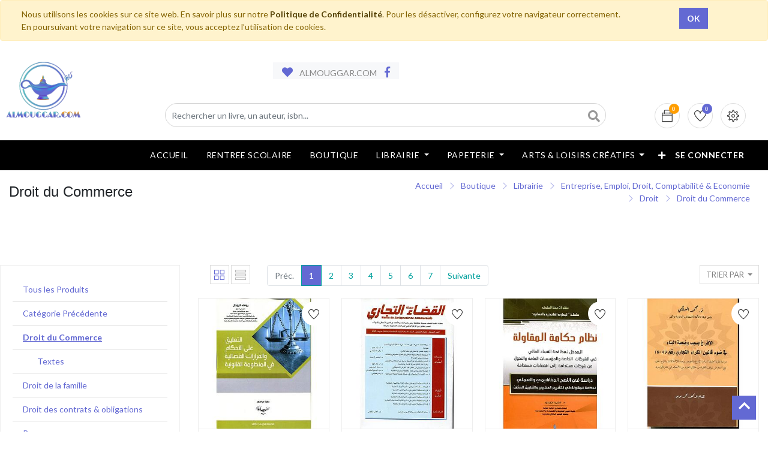

--- FILE ---
content_type: text/html; charset=utf-8
request_url: https://almouggar.com/shop/category/librairie-entreprise-emploi-droit-comptabilite-economie-droit-droit-du-commerce-3188
body_size: 29662
content:
<!DOCTYPE html>
<html lang="fr-FR" data-website-id="1" data-oe-company-name="ALMOUGGAR.COM">
            <head>
                <meta charset="utf-8">
                <meta http-equiv="X-UA-Compatible" content="IE=edge,chrome=1">
                <meta name="viewport" content="width=device-width, initial-scale=1, user-scalable=no">

                <title>Boutique | ALMOUGGAR.COM</title>
                <link type="image/x-icon" rel="shortcut icon" href="/web/image/website/1/favicon/">

                <script type="text/javascript">
                    var odoo = {
                        csrf_token: "cd8589f4c1f802f073de04505130fc799a3522eeo",
                    };
                </script>

                
            <meta name="generator" content="Odoo">

            
            
            
            
            
            
                
                
                
                    
                        <meta property="og:type" content="website">
                    
                        <meta property="og:title" content="Droit du Commerce | ALMOUGGAR.COM">
                    
                        <meta property="og:site_name" content="ALMOUGGAR.COM">
                    
                        <meta property="og:url" content="https://almouggar.com/shop/category/librairie-entreprise-emploi-droit-comptabilite-economie-droit-droit-du-commerce-3188">
                    
                        <meta property="og:image" content="https://almouggar.com/web/image/res.company/1/web_logo">
                    
                
                
                
                    
                        <meta name="twitter:card" content="summary_large_image">
                    
                        <meta name="twitter:title" content="Droit du Commerce | ALMOUGGAR.COM">
                    
                        <meta name="twitter:image" content="https://almouggar.com/web/image/res.company/1/web_logo">
                    
                
            

            
            
                
                    <link rel="alternate" hreflang="fr" href="https://almouggar.com/shop/category/librairie-entreprise-emploi-droit-comptabilite-economie-droit-droit-du-commerce-3188">
                
            

            <script type="text/javascript">
                odoo.session_info = {
                    is_admin: false,
                    is_system: false,
                    is_frontend: true,
                    translationURL: '/website/translations',
                    is_website_user: true,
                    user_id: 4
                };
                
            </script>

            <link type="text/css" rel="stylesheet" href="/web/content/817948-4506fbc/1/web.assets_common.0.css">
            <link type="text/css" rel="stylesheet" href="/web/content/994540-d3e43bb/1/web.assets_frontend.0.css">
            <link type="text/css" rel="stylesheet" href="/web/content/994541-d3e43bb/1/web.assets_frontend.1.css">
            <link type="text/css" rel="stylesheet" href="/web/content/994542-d3e43bb/1/web.assets_frontend.2.css">
            
            
            

            
            
            
            
            
            
        
        
            </head>
            <body>
                
            
        
            
        
        
            
                
                
            
        
        
    
    

            
            
        
    
            
        <div id="wrapwrap" class="   ">
                
            
  <div id="website_cookie_notice" class="container-fluid cc-cookies alert alert-warning" role="alert">
    <div class="container">
      <div class="row">
        <div class="col-sm-10">Nous utilisons les cookies sur ce site web. En savoir plus sur notre <a href="/politique-de-confidentialite" class="alert-link">Politique de Confidentialité</a>. Pour les désactiver, configurez votre navigateur correctement. En poursuivant votre navigation sur ce site, vous acceptez l’utilisation de cookies.
                    </div>
        <div class="col-sm-2 text-center">
          <a class="btn btn-primary" href="#">OK</a>
        </div>
      </div>
    </div>
  </div>

        <header class="">
                    
                <div class="header-bar">
                    <div class="container">
                        <div class="logo">
                           <a href="/" class="navbar-brand">
                                <span alt="Logo of ALMOUGGAR.COM" title="ALMOUGGAR.COM">
                                    <img src="/alm_web/static/src/img/logo_alm_low.webp?unique=adbedff0" class="img img-fluid">
                                </span>
                           </a>
                        </div>
                        <div class="row" style="place-content:center;padding-left:0;">
                            <div class="col-lg-6">
                                <div class="htr-info">
                                    <ul>
                                        <li>
                                            <i class="fa fa-heart"></i>  ALMOUGGAR.COM
                                        </li>
                                        <li>
                                            <a href="https://www.facebook.com/almouggar">
                                                <i class="fa fa-facebook"></i>
                                            </a>
                                        </li>
                                    </ul>
                                </div>
                            </div>
                        </div>
                        <div class="row">
                            <div class="col-12 col-md-6 col-lg-9">
                                <div class="h-col h-search">
                                    <i class="fa fa-search search_open"></i>
                                    <div class="as-search">
                                        <form action="/shop" method="get">
                                            <input type="hidden" name="category" value="3188">
                                            <input type="text" name="search" placeholder="Rechercher un livre, un auteur, isbn..." class="form-control" value="">
                                            <button class="btn btn-default oe_search_button">
                                                <i class="fa fa-search"></i>
                                            </button>
                                        </form>
                                    </div>
                                </div>
                            </div>
                            <div class="col-12 col-md-6 col-lg-3">
                                <div class="ht-right">
                                    
                                    <div id="my_cart" class="h-col h-cart">
                                        <a href="/shop/cart">
                                            <div class="my_cart_btn hc-icon">
                                                <i class="ti-bag"></i>
                                                <sup class="almouggar_soleil my_cart_quantity o_animate_blink label badge-primary">0</sup>
                                            </div>
                                        </a>
                                    </div>
                                    
                                        
                                        <div id="my_wish" class="h-col h-wishlist">
                                            <a href="/shop/wishlist">
                                                <i class="ti-heart hc-icon"></i>
                                                <sup class="my_wish_quantity o_animate_blink badge badge-primary">
                                                    0
                                                </sup>
                                            </a>
                                        </div>
                                    
                                    <div class="h-col h-setting">
                                        <i class="ti-settings hc-icon"></i>
                                        
                                        <div class="h-col-hover">
                                            <div class="form-language hed-drop">
                                                <h4>Langue</h4>
                                                
                                            </div>
                                            <div class="price-list hed-drop">
                                                
                                                <div class="d-none">
                                                    
                                                    <h4>Currency</h4>
                                                    <a href="#" class="dropdown-toggle" data-toggle="dropdown">
                                                        Liste de Prix WEB
                                                        <span class="fa fa-angle-down"></span>
                                                    </a>
                                                    <ul class="dropdown-menu" role="menu">
                                                        <li>
                                                            <a href="/shop/change_pricelist/5">
                                                                <span class="switcher_pricelist" data-pl_id="5">Liste de Prix WEB</span>
                                                            </a>
                                                        </li>
                                                    </ul>
                                                </div>
                                            </div>
                                            </div>
                                        </div>
                                    <div class="mobile-toggle">
                                        <button class="mobile_toggle_menu">
                                            <span></span>
                                            <span></span>
                                            <span></span>
                                        </button>
                                        <button class="mobile_toggle_menu close-menu">
                                            <span></span>
                                        </button>
                                    </div>
                                </div>
                                </div>
                            </div>
                        </div>
                </div>
                <div id="loader" style="display:none"></div>
            <nav class="navbar navbar-expand-md navbar-light bg-light">
                        <div class="container">
                            <a class="navbar-brand" href="/">ALMOUGGAR.COM</a>
    <button type="button" class="navbar-toggler" data-toggle="collapse" data-target="#top_menu_collapse">
                                <span class="navbar-toggler-icon"></span>
                            </button>
                            <div class="collapse navbar-collapse" id="top_menu_collapse">
                                <ul class="nav navbar-nav ml-auto text-right o_menu_loading" id="top_menu">
                                    
        
                
        
        <li>
            <a href="/accueil">
                <span>Accueil</span>
            </a>
        </li>
        
    
                
        
        <li>
            <a href="https://almouggar.com/rentreescolaire/maliste">
                <span>RENTREE SCOLAIRE</span>
            </a>
        </li>
        
    
                
        
        <li>
            <a href="/shop">
                <span>Boutique</span>
            </a>
        </li>
        
    
                
        <li class="mm-mega-menu">
            <a href="/shop/category/librairie-2989">
                <span>Librairie</span>
            </a>
            
                <div class="mm-maga-main  mm-mega-list mm-mega-10">
                    <div class="mm-maga-main-width">
                        
                        
                            
                            
                            
                            
                            
                            
                            
                            
                                
                                    <div class="mmc-inner mm-cat-list">
                                         
                                            
                                                <ul class="item">
                                                    <li class="mm-label">
                                                        <a href="/shop/category/librairie-litterature-2990">
                                                            <span>Littérature</span>
                                                        </a>
                                                    </li>
                                                    
                                                        
                                                            <li>
                                                                <a href="/shop/category/librairie-litterature-romans-2991">
                                                                    <span>Romans</span>
                                                                </a>
                                                            </li>
                                                        
                                                    
                                                        
                                                    
                                                        
                                                            <li>
                                                                <a href="/shop/category/librairie-litterature-biographie-autobiographie-essais-3017">
                                                                    <span>Biographie, Autobiographie &amp; Essais</span>
                                                                </a>
                                                            </li>
                                                        
                                                    
                                                        
                                                            <li>
                                                                <a href="/shop/category/librairie-litterature-livres-audios-3009">
                                                                    <span>Livres Audios</span>
                                                                </a>
                                                            </li>
                                                        
                                                    
                                                        
                                                            <li>
                                                                <a href="/shop/category/librairie-litterature-theatre-poesie-critique-litteraire-3010">
                                                                    <span>Théatre, Poésie &amp; Critique Littéraire</span>
                                                                </a>
                                                            </li>
                                                        
                                                    
                                                        
                                                    
                                                        
                                                    
                                                        
                                                            <li>
                                                                <a href="/shop/category/librairie-litterature-contes-nouvelles-3563">
                                                                    <span>Contes &amp; Nouvelles</span>
                                                                </a>
                                                            </li>
                                                        
                                                    
                                                        
                                                    
                                                        
                                                    
                                                        
                                                    
                                                        
                                                    
                                                        
                                                    
                                                        
                                                    
                                                        
                                                    
                                                        
                                                    
                                                        
                                                    
                                                        
                                                    
                                                        
                                                    
                                                        
                                                    
                                                        
                                                    
                                                        
                                                    
                                                        
                                                    
                                                        
                                                    
                                                        
                                                    
                                                        
                                                    
                                                        
                                                    
                                                        
                                                    
                                                        
                                                    
                                                        
                                                    
                                                        
                                                    
                                                        
                                                    
                                                        
                                                    
                                                        
                                                    
                                                        
                                                    
                                                        
                                                    
                                                        
                                                    
                                                        
                                                    
                                                        
                                                    
                                                        
                                                    
                                                        
                                                    
                                                        
                                                    
                                                        
                                                    
                                                        
                                                    
                                                        
                                                    
                                                        
                                                    
                                                        
                                                    
                                                </ul>
                                            
                                        
                                            
                                                <ul class="item">
                                                    <li class="mm-label">
                                                        <a href="/shop/category/librairie-bien-etre-vie-pratique-3018">
                                                            <span>Bien-Être &amp; Vie Pratique</span>
                                                        </a>
                                                    </li>
                                                    
                                                        
                                                    
                                                        
                                                    
                                                        
                                                    
                                                        
                                                    
                                                        
                                                    
                                                        
                                                            <li>
                                                                <a href="/shop/category/librairie-bien-etre-vie-pratique-developpement-personnel-3026">
                                                                    <span>Développement Personnel</span>
                                                                </a>
                                                            </li>
                                                        
                                                    
                                                        
                                                            <li>
                                                                <a href="/shop/category/librairie-bien-etre-vie-pratique-sante-bien-etre-3019">
                                                                    <span>Santé &amp; Bien Être</span>
                                                                </a>
                                                            </li>
                                                        
                                                    
                                                        
                                                    
                                                        
                                                            <li>
                                                                <a href="/shop/category/librairie-bien-etre-vie-pratique-couple-enfant-famille-3037">
                                                                    <span>Couple, Enfant &amp; Famille</span>
                                                                </a>
                                                            </li>
                                                        
                                                    
                                                        
                                                            <li>
                                                                <a href="/shop/category/librairie-bien-etre-vie-pratique-cuisine-3029">
                                                                    <span>Cuisine</span>
                                                                </a>
                                                            </li>
                                                        
                                                    
                                                        
                                                            <li>
                                                                <a href="/shop/category/librairie-bien-etre-vie-pratique-maison-decoration-jardin-3033">
                                                                    <span>Maison, Décoration &amp; Jardin</span>
                                                                </a>
                                                            </li>
                                                        
                                                    
                                                        
                                                    
                                                        
                                                    
                                                        
                                                    
                                                        
                                                    
                                                        
                                                    
                                                        
                                                    
                                                        
                                                    
                                                        
                                                    
                                                        
                                                    
                                                        
                                                    
                                                        
                                                    
                                                        
                                                    
                                                        
                                                    
                                                        
                                                    
                                                        
                                                    
                                                        
                                                    
                                                        
                                                    
                                                        
                                                    
                                                        
                                                    
                                                        
                                                    
                                                        
                                                    
                                                        
                                                    
                                                        
                                                    
                                                        
                                                    
                                                        
                                                    
                                                        
                                                    
                                                        
                                                    
                                                        
                                                    
                                                        
                                                    
                                                        
                                                    
                                                        
                                                    
                                                        
                                                    
                                                        
                                                    
                                                        
                                                    
                                                        
                                                    
                                                        
                                                    
                                                </ul>
                                            
                                        
                                            
                                                <ul class="item">
                                                    <li class="mm-label">
                                                        <a href="/shop/category/librairie-loisirs-nature-voyages-3040">
                                                            <span>Loisirs, Nature &amp; Voyages</span>
                                                        </a>
                                                    </li>
                                                    
                                                        
                                                    
                                                        
                                                    
                                                        
                                                    
                                                        
                                                    
                                                        
                                                    
                                                        
                                                    
                                                        
                                                    
                                                        
                                                    
                                                        
                                                    
                                                        
                                                    
                                                        
                                                    
                                                        
                                                            <li>
                                                                <a href="/shop/category/librairie-loisirs-nature-voyages-guides-de-voyage-3050">
                                                                    <span>Guides de Voyage</span>
                                                                </a>
                                                            </li>
                                                        
                                                    
                                                        
                                                            <li>
                                                                <a href="/shop/category/librairie-loisirs-nature-voyages-carnets-recits-de-voyage-3049">
                                                                    <span>Carnets, Récits de Voyage</span>
                                                                </a>
                                                            </li>
                                                        
                                                    
                                                        
                                                            <li>
                                                                <a href="/shop/category/librairie-loisirs-nature-voyages-atlas-cartes-plans-3044">
                                                                    <span>Atlas, Cartes &amp; Plans</span>
                                                                </a>
                                                            </li>
                                                        
                                                    
                                                        
                                                            <li>
                                                                <a href="/shop/category/librairie-loisirs-nature-voyages-loisirs-creatifs-3059">
                                                                    <span>Loisirs Créatifs</span>
                                                                </a>
                                                            </li>
                                                        
                                                    
                                                        
                                                            <li>
                                                                <a href="/shop/category/librairie-loisirs-nature-voyages-sports-transports-jeux-3062">
                                                                    <span>Sports, Transports &amp; Jeux</span>
                                                                </a>
                                                            </li>
                                                        
                                                    
                                                        
                                                            <li>
                                                                <a href="/shop/category/librairie-loisirs-nature-voyages-nature-animaux-3063">
                                                                    <span>Nature &amp; Animaux</span>
                                                                </a>
                                                            </li>
                                                        
                                                    
                                                        
                                                            <li>
                                                                <a href="/shop/category/librairie-loisirs-nature-voyages-beaux-livres-3041">
                                                                    <span>Beaux Livres</span>
                                                                </a>
                                                            </li>
                                                        
                                                    
                                                        
                                                    
                                                        
                                                    
                                                        
                                                    
                                                        
                                                    
                                                        
                                                    
                                                        
                                                    
                                                        
                                                    
                                                        
                                                    
                                                        
                                                    
                                                        
                                                    
                                                        
                                                    
                                                        
                                                    
                                                        
                                                    
                                                        
                                                    
                                                        
                                                    
                                                        
                                                    
                                                        
                                                    
                                                        
                                                    
                                                        
                                                    
                                                        
                                                    
                                                        
                                                    
                                                        
                                                    
                                                        
                                                    
                                                        
                                                    
                                                        
                                                    
                                                        
                                                    
                                                        
                                                    
                                                        
                                                    
                                                        
                                                    
                                                </ul>
                                            
                                        
                                            
                                                <ul class="item">
                                                    <li class="mm-label">
                                                        <a href="/shop/category/librairie-arts-societe-sciences-humaines-3064">
                                                            <span>Arts, Société &amp; Sciences Humaines</span>
                                                        </a>
                                                    </li>
                                                    
                                                        
                                                    
                                                        
                                                    
                                                        
                                                    
                                                        
                                                    
                                                        
                                                    
                                                        
                                                    
                                                        
                                                    
                                                        
                                                    
                                                        
                                                    
                                                        
                                                    
                                                        
                                                    
                                                        
                                                    
                                                        
                                                    
                                                        
                                                    
                                                        
                                                    
                                                        
                                                    
                                                        
                                                    
                                                        
                                                    
                                                        
                                                            <li>
                                                                <a href="/shop/category/librairie-arts-societe-sciences-humaines-histoire-3065">
                                                                    <span>Histoire</span>
                                                                </a>
                                                            </li>
                                                        
                                                    
                                                        
                                                            <li>
                                                                <a href="/shop/category/librairie-arts-societe-sciences-humaines-actualite-politique-faits-de-societes-3086">
                                                                    <span>Actualité, Politique &amp; Faits de Sociétés</span>
                                                                </a>
                                                            </li>
                                                        
                                                    
                                                        
                                                            <li>
                                                                <a href="/shop/category/librairie-arts-societe-sciences-humaines-philosophie-sociologie-ethnologie-3080">
                                                                    <span>Philosophie, Sociologie &amp; Ethnologie</span>
                                                                </a>
                                                            </li>
                                                        
                                                    
                                                        
                                                            <li>
                                                                <a href="/shop/category/librairie-arts-societe-sciences-humaines-arts-cinema-musique-3075">
                                                                    <span>Arts, Cinéma &amp; Musique</span>
                                                                </a>
                                                            </li>
                                                        
                                                    
                                                        
                                                            <li>
                                                                <a href="/shop/category/librairie-arts-societe-sciences-humaines-religions-spiritualite-esoterisme-3087">
                                                                    <span>Religions, Spiritualité &amp; Esotérisme</span>
                                                                </a>
                                                            </li>
                                                        
                                                    
                                                        
                                                    
                                                        
                                                    
                                                        
                                                    
                                                        
                                                    
                                                        
                                                    
                                                        
                                                    
                                                        
                                                    
                                                        
                                                    
                                                        
                                                    
                                                        
                                                    
                                                        
                                                    
                                                        
                                                    
                                                        
                                                    
                                                        
                                                    
                                                        
                                                    
                                                        
                                                    
                                                        
                                                    
                                                        
                                                    
                                                        
                                                    
                                                        
                                                    
                                                        
                                                    
                                                        
                                                    
                                                        
                                                    
                                                        
                                                    
                                                </ul>
                                            
                                        
                                            
                                                <ul class="item">
                                                    <li class="mm-label">
                                                        <a href="/shop/category/librairie-medecines-sciences-techniques-3214">
                                                            <span>Médecines, Sciences &amp; Techniques</span>
                                                        </a>
                                                    </li>
                                                    
                                                        
                                                    
                                                        
                                                    
                                                        
                                                    
                                                        
                                                    
                                                        
                                                    
                                                        
                                                    
                                                        
                                                    
                                                        
                                                    
                                                        
                                                    
                                                        
                                                    
                                                        
                                                    
                                                        
                                                    
                                                        
                                                    
                                                        
                                                    
                                                        
                                                    
                                                        
                                                    
                                                        
                                                    
                                                        
                                                    
                                                        
                                                    
                                                        
                                                    
                                                        
                                                    
                                                        
                                                    
                                                        
                                                    
                                                        
                                                            <li>
                                                                <a href="/shop/category/librairie-medecines-sciences-techniques-medecine-paramedical-3223">
                                                                    <span>Médecine &amp; paramédical</span>
                                                                </a>
                                                            </li>
                                                        
                                                    
                                                        
                                                            <li>
                                                                <a href="/shop/category/librairie-medecines-sciences-techniques-psychologie-psychanalyse-3224">
                                                                    <span>Psychologie &amp; Psychanalyse</span>
                                                                </a>
                                                            </li>
                                                        
                                                    
                                                        
                                                            <li>
                                                                <a href="/shop/category/librairie-medecines-sciences-techniques-sciences-culture-scientifique-3225">
                                                                    <span>Sciences &amp; Culture Scientifique</span>
                                                                </a>
                                                            </li>
                                                        
                                                    
                                                        
                                                            <li>
                                                                <a href="/shop/category/librairie-medecines-sciences-techniques-informatique-3215">
                                                                    <span>Informatique</span>
                                                                </a>
                                                            </li>
                                                        
                                                    
                                                        
                                                    
                                                        
                                                    
                                                        
                                                    
                                                        
                                                    
                                                        
                                                    
                                                        
                                                    
                                                        
                                                    
                                                        
                                                    
                                                        
                                                    
                                                        
                                                    
                                                        
                                                    
                                                        
                                                    
                                                        
                                                    
                                                        
                                                    
                                                        
                                                    
                                                        
                                                    
                                                        
                                                    
                                                        
                                                    
                                                        
                                                    
                                                        
                                                    
                                                </ul>
                                            
                                        
                                            
                                                <ul class="item">
                                                    <li class="mm-label">
                                                        <a href="/shop/category/librairie-entreprise-emploi-droit-comptabilite-economie-3178">
                                                            <span>Entreprise, Emploi, Droit, Comptabilité &amp; Economie</span>
                                                        </a>
                                                    </li>
                                                    
                                                        
                                                    
                                                        
                                                            <li>
                                                                <a href="/shop/category/librairie-entreprise-emploi-droit-comptabilite-economie-entreprise-3401">
                                                                    <span>Entreprise</span>
                                                                </a>
                                                            </li>
                                                        
                                                    
                                                        
                                                    
                                                        
                                                    
                                                        
                                                    
                                                        
                                                    
                                                        
                                                    
                                                        
                                                    
                                                        
                                                    
                                                        
                                                    
                                                        
                                                    
                                                        
                                                    
                                                        
                                                    
                                                        
                                                    
                                                        
                                                    
                                                        
                                                    
                                                        
                                                    
                                                        
                                                    
                                                        
                                                    
                                                        
                                                    
                                                        
                                                    
                                                        
                                                    
                                                        
                                                    
                                                        
                                                    
                                                        
                                                    
                                                        
                                                    
                                                        
                                                    
                                                        
                                                            <li>
                                                                <a href="/shop/category/librairie-entreprise-emploi-droit-comptabilite-economie-comptabilite-gestion-3193">
                                                                    <span>Comptabilité &amp; Gestion</span>
                                                                </a>
                                                            </li>
                                                        
                                                    
                                                        
                                                            <li>
                                                                <a href="/shop/category/librairie-entreprise-emploi-droit-comptabilite-economie-droit-3179">
                                                                    <span>Droit</span>
                                                                </a>
                                                            </li>
                                                        
                                                    
                                                        
                                                            <li>
                                                                <a href="/shop/category/librairie-entreprise-emploi-droit-comptabilite-economie-economie-3208">
                                                                    <span>Economie</span>
                                                                </a>
                                                            </li>
                                                        
                                                    
                                                        
                                                            <li>
                                                                <a href="/shop/category/librairie-entreprise-emploi-droit-comptabilite-economie-emploi-3405">
                                                                    <span>Emploi</span>
                                                                </a>
                                                            </li>
                                                        
                                                    
                                                        
                                                    
                                                        
                                                    
                                                        
                                                    
                                                        
                                                    
                                                        
                                                    
                                                        
                                                    
                                                        
                                                    
                                                        
                                                    
                                                        
                                                    
                                                        
                                                    
                                                        
                                                    
                                                        
                                                    
                                                        
                                                    
                                                        
                                                    
                                                        
                                                    
                                                        
                                                    
                                                </ul>
                                            
                                        
                                            
                                                <ul class="item">
                                                    <li class="mm-label">
                                                        <a href="/shop/category/librairie-scolaire-universitaire-pedagogie-3104">
                                                            <span>Scolaire, Universitaire &amp; Pédagogie</span>
                                                        </a>
                                                    </li>
                                                    
                                                        
                                                    
                                                        
                                                    
                                                        
                                                    
                                                        
                                                    
                                                        
                                                    
                                                        
                                                    
                                                        
                                                    
                                                        
                                                    
                                                        
                                                    
                                                        
                                                    
                                                        
                                                    
                                                        
                                                    
                                                        
                                                    
                                                        
                                                    
                                                        
                                                    
                                                        
                                                    
                                                        
                                                    
                                                        
                                                    
                                                        
                                                    
                                                        
                                                    
                                                        
                                                    
                                                        
                                                    
                                                        
                                                    
                                                        
                                                    
                                                        
                                                    
                                                        
                                                    
                                                        
                                                    
                                                        
                                                    
                                                        
                                                    
                                                        
                                                    
                                                        
                                                    
                                                        
                                                            <li>
                                                                <a href="/shop/category/librairie-scolaire-universitaire-pedagogie-manuels-scolaires-3105">
                                                                    <span>Manuels Scolaires</span>
                                                                </a>
                                                            </li>
                                                        
                                                    
                                                        
                                                            <li>
                                                                <a href="/shop/category/librairie-scolaire-universitaire-pedagogie-pedagogie-3144">
                                                                    <span>Pédagogie</span>
                                                                </a>
                                                            </li>
                                                        
                                                    
                                                        
                                                            <li>
                                                                <a href="/shop/category/librairie-scolaire-universitaire-pedagogie-parascolaire-3145">
                                                                    <span>Parascolaire</span>
                                                                </a>
                                                            </li>
                                                        
                                                    
                                                        
                                                            <li>
                                                                <a href="/shop/category/librairie-scolaire-universitaire-pedagogie-livres-universitaires-3398">
                                                                    <span>Livres Universitaires</span>
                                                                </a>
                                                            </li>
                                                        
                                                    
                                                        
                                                    
                                                        
                                                    
                                                        
                                                    
                                                        
                                                    
                                                        
                                                    
                                                        
                                                    
                                                        
                                                    
                                                        
                                                    
                                                        
                                                    
                                                        
                                                    
                                                        
                                                    
                                                        
                                                    
                                                </ul>
                                            
                                        
                                            
                                                <ul class="item">
                                                    <li class="mm-label">
                                                        <a href="/shop/category/librairie-jeunesse-3278">
                                                            <span>Jeunesse</span>
                                                        </a>
                                                    </li>
                                                    
                                                        
                                                    
                                                        
                                                    
                                                        
                                                    
                                                        
                                                    
                                                        
                                                    
                                                        
                                                    
                                                        
                                                    
                                                        
                                                    
                                                        
                                                    
                                                        
                                                    
                                                        
                                                    
                                                        
                                                    
                                                        
                                                    
                                                        
                                                    
                                                        
                                                    
                                                        
                                                    
                                                        
                                                    
                                                        
                                                    
                                                        
                                                    
                                                        
                                                    
                                                        
                                                    
                                                        
                                                    
                                                        
                                                    
                                                        
                                                    
                                                        
                                                    
                                                        
                                                    
                                                        
                                                    
                                                        
                                                    
                                                        
                                                    
                                                        
                                                    
                                                        
                                                    
                                                        
                                                    
                                                        
                                                    
                                                        
                                                    
                                                        
                                                    
                                                        
                                                            <li>
                                                                <a href="/shop/category/librairie-jeunesse-livres-de-0-a-3-ans-3648">
                                                                    <span>Livres de 0 à 3 ans</span>
                                                                </a>
                                                            </li>
                                                        
                                                    
                                                        
                                                            <li>
                                                                <a href="/shop/category/librairie-jeunesse-livres-de-3-a-6-ans-3649">
                                                                    <span>Livres de 3 à 6 ans</span>
                                                                </a>
                                                            </li>
                                                        
                                                    
                                                        
                                                            <li>
                                                                <a href="/shop/category/librairie-jeunesse-livres-de-6-a-9-ans-3298">
                                                                    <span>Livres de 6 à 9 ans</span>
                                                                </a>
                                                            </li>
                                                        
                                                    
                                                        
                                                            <li>
                                                                <a href="/shop/category/librairie-jeunesse-livres-de-9-a-12-ans-3312">
                                                                    <span>Livres de 9 à 12 ans</span>
                                                                </a>
                                                            </li>
                                                        
                                                    
                                                        
                                                            <li>
                                                                <a href="/shop/category/librairie-jeunesse-romans-ados-young-adults-3324">
                                                                    <span>Romans Ados &amp; Young Adults</span>
                                                                </a>
                                                            </li>
                                                        
                                                    
                                                        
                                                            <li>
                                                                <a href="/shop/category/librairie-jeunesse-bd-jeunesse-3325">
                                                                    <span>BD Jeunesse</span>
                                                                </a>
                                                            </li>
                                                        
                                                    
                                                        
                                                    
                                                        
                                                    
                                                        
                                                    
                                                        
                                                    
                                                        
                                                    
                                                        
                                                    
                                                </ul>
                                            
                                        
                                            
                                                <ul class="item">
                                                    <li class="mm-label">
                                                        <a href="/shop/category/librairie-langues-livres-en-vo-3236">
                                                            <span>Langues &amp; Livres en VO</span>
                                                        </a>
                                                    </li>
                                                    
                                                        
                                                    
                                                        
                                                    
                                                        
                                                    
                                                        
                                                    
                                                        
                                                    
                                                        
                                                    
                                                        
                                                    
                                                        
                                                    
                                                        
                                                    
                                                        
                                                    
                                                        
                                                    
                                                        
                                                    
                                                        
                                                    
                                                        
                                                    
                                                        
                                                    
                                                        
                                                    
                                                        
                                                    
                                                        
                                                    
                                                        
                                                    
                                                        
                                                    
                                                        
                                                    
                                                        
                                                    
                                                        
                                                    
                                                        
                                                    
                                                        
                                                    
                                                        
                                                    
                                                        
                                                    
                                                        
                                                    
                                                        
                                                    
                                                        
                                                    
                                                        
                                                    
                                                        
                                                    
                                                        
                                                    
                                                        
                                                    
                                                        
                                                    
                                                        
                                                    
                                                        
                                                    
                                                        
                                                    
                                                        
                                                    
                                                        
                                                    
                                                        
                                                    
                                                        
                                                            <li>
                                                                <a href="/shop/category/librairie-langues-livres-en-vo-dictionnaires-methodes-de-langues-linguistique-3237">
                                                                    <span>Dictionnaires, Méthodes de Langues &amp; Linguistique</span>
                                                                </a>
                                                            </li>
                                                        
                                                    
                                                        
                                                    
                                                        
                                                            <li>
                                                                <a href="/shop/category/librairie-langues-livres-en-vo-premieres-lectures-3624">
                                                                    <span>Premières lectures</span>
                                                                </a>
                                                            </li>
                                                        
                                                    
                                                        
                                                    
                                                        
                                                    
                                                        
                                                    
                                                </ul>
                                            
                                        
                                            
                                                <ul class="item">
                                                    <li class="mm-label">
                                                        <a href="/shop/category/librairie-bandes-dessinees-mangas-humour-3100">
                                                            <span>Bandes Dessinées, Mangas &amp; Humour</span>
                                                        </a>
                                                    </li>
                                                    
                                                        
                                                    
                                                        
                                                    
                                                        
                                                    
                                                        
                                                    
                                                        
                                                    
                                                        
                                                    
                                                        
                                                    
                                                        
                                                    
                                                        
                                                    
                                                        
                                                    
                                                        
                                                    
                                                        
                                                    
                                                        
                                                    
                                                        
                                                    
                                                        
                                                    
                                                        
                                                    
                                                        
                                                    
                                                        
                                                    
                                                        
                                                    
                                                        
                                                    
                                                        
                                                    
                                                        
                                                    
                                                        
                                                    
                                                        
                                                    
                                                        
                                                    
                                                        
                                                    
                                                        
                                                    
                                                        
                                                    
                                                        
                                                    
                                                        
                                                    
                                                        
                                                    
                                                        
                                                    
                                                        
                                                    
                                                        
                                                    
                                                        
                                                    
                                                        
                                                    
                                                        
                                                    
                                                        
                                                    
                                                        
                                                    
                                                        
                                                    
                                                        
                                                    
                                                        
                                                    
                                                        
                                                    
                                                        
                                                    
                                                        
                                                            <li>
                                                                <a href="/shop/category/librairie-bandes-dessinees-mangas-humour-bd-albums-3101">
                                                                    <span>BD Albums</span>
                                                                </a>
                                                            </li>
                                                        
                                                    
                                                        
                                                            <li>
                                                                <a href="/shop/category/librairie-bandes-dessinees-mangas-humour-humour-3102">
                                                                    <span>Humour</span>
                                                                </a>
                                                            </li>
                                                        
                                                    
                                                        
                                                            <li>
                                                                <a href="/shop/category/librairie-bandes-dessinees-mangas-humour-mangas-3103">
                                                                    <span>Mangas</span>
                                                                </a>
                                                            </li>
                                                        
                                                    
                                                </ul>
                                            
                                        
                                    </div>
                                
                            
                        
                        
                    </div>
                    </div>
            
        </li>
        
        
    
                
        <li class="mm-mega-menu">
            <a href="/shop/category/fournitures-de-bureau-2836">
                <span>Papeterie</span>
            </a>
            
                <div class="mm-maga-main  mm-mega-list mm-mega-10">
                    <div class="mm-maga-main-width">
                        
                        
                            
                            
                            
                            
                            
                            
                            
                            
                                
                                    <div class="mmc-inner mm-cat-list">
                                         
                                            
                                                <ul class="item">
                                                    <li class="mm-label">
                                                        <a href="/shop/category/fournitures-papeterie-agendas-calendriers-bloc-ephemeride-2792">
                                                            <span>Agendas &amp; Calendriers &amp; Bloc Ephéméride</span>
                                                        </a>
                                                    </li>
                                                    
                                                        
                                                    
                                                        
                                                    
                                                        
                                                    
                                                        
                                                    
                                                        
                                                    
                                                        
                                                    
                                                        
                                                    
                                                        
                                                    
                                                        
                                                    
                                                        
                                                    
                                                        
                                                    
                                                        
                                                    
                                                        
                                                    
                                                        
                                                    
                                                        
                                                    
                                                        
                                                    
                                                        
                                                    
                                                        
                                                    
                                                        
                                                    
                                                        
                                                    
                                                        
                                                    
                                                        
                                                    
                                                        
                                                    
                                                        
                                                    
                                                        
                                                    
                                                        
                                                    
                                                        
                                                    
                                                        
                                                    
                                                        
                                                    
                                                        
                                                    
                                                        
                                                    
                                                        
                                                    
                                                        
                                                    
                                                        
                                                    
                                                        
                                                    
                                                        
                                                    
                                                        
                                                    
                                                        
                                                    
                                                        
                                                    
                                                        
                                                    
                                                        
                                                    
                                                        
                                                    
                                                        
                                                    
                                                        
                                                    
                                                        
                                                    
                                                        
                                                    
                                                        
                                                    
                                                        
                                                    
                                                        
                                                    
                                                        
                                                    
                                                        
                                                    
                                                        
                                                    
                                                        
                                                    
                                                        
                                                    
                                                        
                                                    
                                                        
                                                    
                                                        
                                                    
                                                        
                                                            <li>
                                                                <a href="/shop/category/fournitures-papeterie-agendas-calendriers-bloc-ephemeride-agenda-adulte-3347">
                                                                    <span>Agenda adulte</span>
                                                                </a>
                                                            </li>
                                                        
                                                    
                                                        
                                                            <li>
                                                                <a href="/shop/category/fournitures-papeterie-agendas-calendriers-bloc-ephemeride-agenda-scolaire-3346">
                                                                    <span>Agenda scolaire</span>
                                                                </a>
                                                            </li>
                                                        
                                                    
                                                        
                                                            <li>
                                                                <a href="/shop/category/fournitures-papeterie-agendas-calendriers-bloc-ephemeride-carnet-secret-3345">
                                                                    <span>Carnet secret</span>
                                                                </a>
                                                            </li>
                                                        
                                                    
                                                        
                                                            <li>
                                                                <a href="/shop/category/fournitures-papeterie-agendas-calendriers-bloc-ephemeride-calendriers-3382">
                                                                    <span>Calendriers</span>
                                                                </a>
                                                            </li>
                                                        
                                                    
                                                        
                                                    
                                                        
                                                    
                                                        
                                                    
                                                        
                                                    
                                                        
                                                    
                                                        
                                                    
                                                        
                                                    
                                                </ul>
                                            
                                        
                                            
                                                <ul class="item">
                                                    <li class="mm-label">
                                                        <a href="/shop/category/fournitures-papeterie-ecriture-2865">
                                                            <span>Ecriture</span>
                                                        </a>
                                                    </li>
                                                    
                                                        
                                                    
                                                        
                                                    
                                                        
                                                    
                                                        
                                                    
                                                        
                                                    
                                                        
                                                    
                                                        
                                                            <li>
                                                                <a href="/shop/category/fournitures-papeterie-ecriture-plume-encrier-2866">
                                                                    <span>Plume &amp; Encrier</span>
                                                                </a>
                                                            </li>
                                                        
                                                    
                                                        
                                                            <li>
                                                                <a href="/shop/category/fournitures-papeterie-ecriture-stylos-2882">
                                                                    <span>Stylos</span>
                                                                </a>
                                                            </li>
                                                        
                                                    
                                                        
                                                            <li>
                                                                <a href="/shop/category/fournitures-papeterie-ecriture-crayons-porte-mines-2871">
                                                                    <span>Crayons &amp; Porte-Mines</span>
                                                                </a>
                                                            </li>
                                                        
                                                    
                                                        
                                                            <li>
                                                                <a href="/shop/category/fournitures-papeterie-ecriture-correction-2867">
                                                                    <span>Correction</span>
                                                                </a>
                                                            </li>
                                                        
                                                    
                                                        
                                                            <li>
                                                                <a href="/shop/category/fournitures-papeterie-ecriture-surligneur-2901">
                                                                    <span>Surligneur</span>
                                                                </a>
                                                            </li>
                                                        
                                                    
                                                        
                                                            <li>
                                                                <a href="/shop/category/fournitures-papeterie-ecriture-marqueurs-2895">
                                                                    <span>Marqueurs</span>
                                                                </a>
                                                            </li>
                                                        
                                                    
                                                        
                                                            <li>
                                                                <a href="/shop/category/fournitures-papeterie-ecriture-feutres-2898">
                                                                    <span>Feutres</span>
                                                                </a>
                                                            </li>
                                                        
                                                    
                                                        
                                                            <li>
                                                                <a href="/shop/category/fournitures-papeterie-ecriture-ardoises-2980">
                                                                    <span>Ardoises</span>
                                                                </a>
                                                            </li>
                                                        
                                                    
                                                        
                                                            <li>
                                                                <a href="/shop/category/fournitures-papeterie-ecriture-brosses-2986">
                                                                    <span>Brosses</span>
                                                                </a>
                                                            </li>
                                                        
                                                    
                                                        
                                                            <li>
                                                                <a href="/shop/category/fournitures-papeterie-ecriture-craies-2987">
                                                                    <span>Craies</span>
                                                                </a>
                                                            </li>
                                                        
                                                    
                                                        
                                                    
                                                        
                                                    
                                                        
                                                    
                                                        
                                                    
                                                        
                                                    
                                                        
                                                    
                                                        
                                                    
                                                        
                                                    
                                                        
                                                    
                                                        
                                                    
                                                        
                                                    
                                                        
                                                    
                                                        
                                                    
                                                        
                                                    
                                                        
                                                    
                                                        
                                                    
                                                        
                                                    
                                                        
                                                    
                                                        
                                                    
                                                        
                                                    
                                                        
                                                    
                                                        
                                                    
                                                        
                                                    
                                                        
                                                    
                                                        
                                                    
                                                        
                                                    
                                                        
                                                    
                                                        
                                                    
                                                        
                                                    
                                                        
                                                    
                                                        
                                                    
                                                        
                                                    
                                                        
                                                    
                                                        
                                                    
                                                        
                                                    
                                                        
                                                    
                                                        
                                                    
                                                        
                                                    
                                                        
                                                    
                                                        
                                                    
                                                        
                                                    
                                                        
                                                    
                                                        
                                                    
                                                        
                                                    
                                                        
                                                    
                                                        
                                                    
                                                        
                                                    
                                                        
                                                    
                                                        
                                                    
                                                        
                                                    
                                                        
                                                    
                                                        
                                                    
                                                </ul>
                                            
                                        
                                            
                                                <ul class="item">
                                                    <li class="mm-label">
                                                        <a href="/shop/category/fournitures-papeterie-petites-fournitures-2843">
                                                            <span>Petites Fournitures</span>
                                                        </a>
                                                    </li>
                                                    
                                                        
                                                    
                                                        
                                                    
                                                        
                                                    
                                                        
                                                    
                                                        
                                                    
                                                        
                                                    
                                                        
                                                    
                                                        
                                                    
                                                        
                                                    
                                                        
                                                    
                                                        
                                                    
                                                        
                                                    
                                                        
                                                    
                                                        
                                                    
                                                        
                                                    
                                                        
                                                    
                                                        
                                                            <li>
                                                                <a href="/shop/category/fournitures-papeterie-petites-fournitures-tampons-dateurs-numerateurs-2838">
                                                                    <span>Tampons / Dateurs / Numérateurs</span>
                                                                </a>
                                                            </li>
                                                        
                                                    
                                                        
                                                            <li>
                                                                <a href="/shop/category/fournitures-papeterie-petites-fournitures-petit-materiel-2850">
                                                                    <span>Petit Matériel</span>
                                                                </a>
                                                            </li>
                                                        
                                                    
                                                        
                                                            <li>
                                                                <a href="/shop/category/fournitures-papeterie-petites-fournitures-tracage-2844">
                                                                    <span>Traçage</span>
                                                                </a>
                                                            </li>
                                                        
                                                    
                                                        
                                                            <li>
                                                                <a href="/shop/category/fournitures-papeterie-petites-fournitures-decoupe-2853">
                                                                    <span>Découpe</span>
                                                                </a>
                                                            </li>
                                                        
                                                    
                                                        
                                                    
                                                        
                                                    
                                                        
                                                    
                                                        
                                                    
                                                        
                                                    
                                                        
                                                    
                                                        
                                                    
                                                        
                                                    
                                                        
                                                    
                                                        
                                                    
                                                        
                                                    
                                                        
                                                    
                                                        
                                                    
                                                        
                                                    
                                                        
                                                    
                                                        
                                                    
                                                        
                                                    
                                                        
                                                    
                                                        
                                                    
                                                        
                                                    
                                                        
                                                    
                                                        
                                                    
                                                        
                                                    
                                                        
                                                    
                                                        
                                                    
                                                        
                                                    
                                                        
                                                    
                                                        
                                                            <li>
                                                                <a href="/shop/category/fournitures-papeterie-petites-fournitures-agrafe-2909">
                                                                    <span>Agrafe</span>
                                                                </a>
                                                            </li>
                                                        
                                                    
                                                        
                                                            <li>
                                                                <a href="/shop/category/fournitures-papeterie-petites-fournitures-adhesifs-2903">
                                                                    <span>Adhésifs</span>
                                                                </a>
                                                            </li>
                                                        
                                                    
                                                        
                                                    
                                                        
                                                    
                                                        
                                                    
                                                        
                                                            <li>
                                                                <a href="/shop/category/fournitures-papeterie-petites-fournitures-perforeuse-2918">
                                                                    <span>Perforeuse</span>
                                                                </a>
                                                            </li>
                                                        
                                                    
                                                        
                                                    
                                                        
                                                    
                                                        
                                                    
                                                        
                                                    
                                                        
                                                    
                                                        
                                                    
                                                        
                                                    
                                                        
                                                    
                                                        
                                                    
                                                        
                                                    
                                                        
                                                    
                                                        
                                                    
                                                        
                                                    
                                                        
                                                    
                                                        
                                                    
                                                </ul>
                                            
                                        
                                            
                                                <ul class="item">
                                                    <li class="mm-label">
                                                        <a href="/shop/category/fournitures-papeterie-cahiers-blocs-feuilles-2768">
                                                            <span>Cahiers, Blocs &amp; Feuilles</span>
                                                        </a>
                                                    </li>
                                                    
                                                        
                                                    
                                                        
                                                    
                                                        
                                                    
                                                        
                                                    
                                                        
                                                    
                                                        
                                                    
                                                        
                                                    
                                                        
                                                    
                                                        
                                                    
                                                        
                                                    
                                                        
                                                    
                                                        
                                                    
                                                        
                                                    
                                                        
                                                    
                                                        
                                                    
                                                        
                                                    
                                                        
                                                    
                                                        
                                                    
                                                        
                                                    
                                                        
                                                    
                                                        
                                                            <li>
                                                                <a href="/shop/category/fournitures-papeterie-cahiers-blocs-feuilles-carnets-repertoires-scolaires-2781">
                                                                    <span>Carnets &amp; Répertoires Scolaires</span>
                                                                </a>
                                                            </li>
                                                        
                                                    
                                                        
                                                            <li>
                                                                <a href="/shop/category/fournitures-papeterie-cahiers-blocs-feuilles-cahiers-accessoires-2772">
                                                                    <span>Cahiers &amp; Accessoires</span>
                                                                </a>
                                                            </li>
                                                        
                                                    
                                                        
                                                            <li>
                                                                <a href="/shop/category/fournitures-papeterie-cahiers-blocs-feuilles-fiches-bristol-2791">
                                                                    <span>Fiches Bristol</span>
                                                                </a>
                                                            </li>
                                                        
                                                    
                                                        
                                                            <li>
                                                                <a href="/shop/category/fournitures-papeterie-cahiers-blocs-feuilles-porte-bloc-2787">
                                                                    <span>Porte-Bloc</span>
                                                                </a>
                                                            </li>
                                                        
                                                    
                                                        
                                                            <li>
                                                                <a href="/shop/category/fournitures-papeterie-cahiers-blocs-feuilles-notes-repositionnables-et-blocs-cubes-2788">
                                                                    <span>Notes repositionnables et Blocs cubes</span>
                                                                </a>
                                                            </li>
                                                        
                                                    
                                                        
                                                            <li>
                                                                <a href="/shop/category/fournitures-papeterie-cahiers-blocs-feuilles-carnets-repertoires-2770">
                                                                    <span>Carnets &amp; Répertoires</span>
                                                                </a>
                                                            </li>
                                                        
                                                    
                                                        
                                                            <li>
                                                                <a href="/shop/category/fournitures-papeterie-cahiers-blocs-feuilles-bloc-notes-2771">
                                                                    <span>Bloc-Notes</span>
                                                                </a>
                                                            </li>
                                                        
                                                    
                                                        
                                                            <li>
                                                                <a href="/shop/category/fournitures-papeterie-cahiers-blocs-feuilles-feuilles-copies-2784">
                                                                    <span>Feuilles &amp; Copies</span>
                                                                </a>
                                                            </li>
                                                        
                                                    
                                                        
                                                            <li>
                                                                <a href="/shop/category/fournitures-papeterie-cahiers-blocs-feuilles-papier-correspondance-2769">
                                                                    <span>Papier &amp; Correspondance</span>
                                                                </a>
                                                            </li>
                                                        
                                                    
                                                        
                                                    
                                                        
                                                    
                                                        
                                                    
                                                        
                                                    
                                                        
                                                    
                                                        
                                                    
                                                        
                                                    
                                                        
                                                    
                                                        
                                                    
                                                        
                                                    
                                                        
                                                    
                                                        
                                                    
                                                        
                                                    
                                                        
                                                    
                                                        
                                                    
                                                        
                                                    
                                                        
                                                    
                                                        
                                                    
                                                        
                                                    
                                                        
                                                    
                                                        
                                                    
                                                        
                                                    
                                                        
                                                    
                                                        
                                                    
                                                        
                                                    
                                                        
                                                    
                                                        
                                                    
                                                        
                                                    
                                                        
                                                    
                                                        
                                                    
                                                        
                                                    
                                                        
                                                    
                                                        
                                                    
                                                        
                                                    
                                                        
                                                    
                                                        
                                                    
                                                        
                                                    
                                                        
                                                    
                                                        
                                                    
                                                </ul>
                                            
                                        
                                            
                                                <ul class="item">
                                                    <li class="mm-label">
                                                        <a href="/shop/category/fournitures-papeterie-classement-archivage-2793">
                                                            <span>Classement &amp; Archivage</span>
                                                        </a>
                                                    </li>
                                                    
                                                        
                                                    
                                                        
                                                    
                                                        
                                                    
                                                        
                                                    
                                                        
                                                    
                                                        
                                                    
                                                        
                                                    
                                                        
                                                    
                                                        
                                                    
                                                        
                                                    
                                                        
                                                    
                                                        
                                                    
                                                        
                                                    
                                                        
                                                    
                                                        
                                                    
                                                        
                                                    
                                                        
                                                    
                                                        
                                                    
                                                        
                                                    
                                                        
                                                    
                                                        
                                                    
                                                        
                                                    
                                                        
                                                    
                                                        
                                                    
                                                        
                                                    
                                                        
                                                    
                                                        
                                                    
                                                        
                                                    
                                                        
                                                    
                                                        
                                                            <li>
                                                                <a href="/shop/category/fournitures-papeterie-classement-archivage-classeurs-intercalaire-pochette-2800">
                                                                    <span>Classeurs, Intercalaire, Pochette</span>
                                                                </a>
                                                            </li>
                                                        
                                                    
                                                        
                                                            <li>
                                                                <a href="/shop/category/fournitures-papeterie-classement-archivage-chemises-2807">
                                                                    <span>Chemises</span>
                                                                </a>
                                                            </li>
                                                        
                                                    
                                                        
                                                            <li>
                                                                <a href="/shop/category/fournitures-papeterie-classement-archivage-spirales-serres-feuilles-2817">
                                                                    <span>Spirales &amp; Serres Feuilles</span>
                                                                </a>
                                                            </li>
                                                        
                                                    
                                                        
                                                            <li>
                                                                <a href="/shop/category/fournitures-papeterie-classement-archivage-trieur-parapheur-2816">
                                                                    <span>Trieur &amp; Parapheur</span>
                                                                </a>
                                                            </li>
                                                        
                                                    
                                                        
                                                            <li>
                                                                <a href="/shop/category/fournitures-papeterie-classement-archivage-dossiers-suspendus-2818">
                                                                    <span>Dossiers Suspendus</span>
                                                                </a>
                                                            </li>
                                                        
                                                    
                                                        
                                                            <li>
                                                                <a href="/shop/category/fournitures-papeterie-classement-archivage-panier-a-courrier-2806">
                                                                    <span>Panier à Courrier</span>
                                                                </a>
                                                            </li>
                                                        
                                                    
                                                        
                                                            <li>
                                                                <a href="/shop/category/fournitures-papeterie-classement-archivage-porte-vue-2815">
                                                                    <span>Porte Vue</span>
                                                                </a>
                                                            </li>
                                                        
                                                    
                                                        
                                                            <li>
                                                                <a href="/shop/category/fournitures-papeterie-classement-archivage-pochettes-cd-2799">
                                                                    <span>Pochettes CD</span>
                                                                </a>
                                                            </li>
                                                        
                                                    
                                                        
                                                            <li>
                                                                <a href="/shop/category/fournitures-papeterie-classement-archivage-les-rangements-2794">
                                                                    <span>Les Rangements</span>
                                                                </a>
                                                            </li>
                                                        
                                                    
                                                        
                                                    
                                                        
                                                    
                                                        
                                                    
                                                        
                                                    
                                                        
                                                    
                                                        
                                                    
                                                        
                                                    
                                                        
                                                    
                                                        
                                                    
                                                        
                                                    
                                                        
                                                    
                                                        
                                                    
                                                        
                                                    
                                                        
                                                    
                                                        
                                                    
                                                        
                                                    
                                                        
                                                    
                                                        
                                                    
                                                        
                                                    
                                                        
                                                    
                                                        
                                                    
                                                        
                                                    
                                                        
                                                    
                                                        
                                                    
                                                        
                                                    
                                                        
                                                    
                                                        
                                                    
                                                        
                                                    
                                                        
                                                    
                                                        
                                                    
                                                </ul>
                                            
                                        
                                            
                                                <ul class="item">
                                                    <li class="mm-label">
                                                        <a href="/shop/category/fournitures-papeterie-enveloppes-pochette-etiquettes-imprimes-2819">
                                                            <span>Enveloppes, Pochette, Étiquettes &amp; Imprimés</span>
                                                        </a>
                                                    </li>
                                                    
                                                        
                                                    
                                                        
                                                    
                                                        
                                                    
                                                        
                                                    
                                                        
                                                    
                                                        
                                                    
                                                        
                                                    
                                                        
                                                    
                                                        
                                                    
                                                        
                                                    
                                                        
                                                    
                                                        
                                                    
                                                        
                                                    
                                                        
                                                    
                                                        
                                                    
                                                        
                                                    
                                                        
                                                    
                                                        
                                                    
                                                        
                                                    
                                                        
                                                    
                                                        
                                                    
                                                        
                                                    
                                                        
                                                    
                                                        
                                                    
                                                        
                                                    
                                                        
                                                    
                                                        
                                                    
                                                        
                                                    
                                                        
                                                    
                                                        
                                                    
                                                        
                                                    
                                                        
                                                    
                                                        
                                                    
                                                        
                                                    
                                                        
                                                    
                                                        
                                                    
                                                        
                                                    
                                                        
                                                    
                                                        
                                                            <li>
                                                                <a href="/shop/category/fournitures-papeterie-enveloppes-pochette-etiquettes-imprimes-enveloppe-pochette-2821">
                                                                    <span>Enveloppe &amp; Pochette</span>
                                                                </a>
                                                            </li>
                                                        
                                                    
                                                        
                                                            <li>
                                                                <a href="/shop/category/fournitures-papeterie-enveloppes-pochette-etiquettes-imprimes-etiquettes-2820">
                                                                    <span>Etiquettes</span>
                                                                </a>
                                                            </li>
                                                        
                                                    
                                                        
                                                    
                                                        
                                                    
                                                        
                                                    
                                                        
                                                    
                                                        
                                                    
                                                        
                                                    
                                                        
                                                    
                                                        
                                                    
                                                        
                                                    
                                                        
                                                    
                                                        
                                                    
                                                        
                                                    
                                                        
                                                    
                                                        
                                                    
                                                        
                                                    
                                                        
                                                    
                                                        
                                                    
                                                        
                                                    
                                                        
                                                    
                                                        
                                                    
                                                        
                                                    
                                                        
                                                    
                                                        
                                                    
                                                        
                                                    
                                                        
                                                    
                                                        
                                                    
                                                        
                                                    
                                                        
                                                    
                                                </ul>
                                            
                                        
                                            
                                                <ul class="item">
                                                    <li class="mm-label">
                                                        <a href="/shop/category/fournitures-papeterie-attaches-fixations-2857">
                                                            <span>Attaches &amp; Fixations</span>
                                                        </a>
                                                    </li>
                                                    
                                                        
                                                    
                                                        
                                                    
                                                        
                                                    
                                                        
                                                    
                                                        
                                                    
                                                        
                                                    
                                                        
                                                    
                                                        
                                                    
                                                        
                                                    
                                                        
                                                    
                                                        
                                                    
                                                        
                                                    
                                                        
                                                    
                                                        
                                                    
                                                        
                                                    
                                                        
                                                    
                                                        
                                                    
                                                        
                                                    
                                                        
                                                    
                                                        
                                                    
                                                        
                                                    
                                                        
                                                    
                                                        
                                                    
                                                        
                                                    
                                                        
                                                    
                                                        
                                                    
                                                        
                                                    
                                                        
                                                    
                                                        
                                                    
                                                        
                                                    
                                                        
                                                    
                                                        
                                                    
                                                        
                                                    
                                                        
                                                    
                                                        
                                                    
                                                        
                                                    
                                                        
                                                    
                                                        
                                                    
                                                        
                                                    
                                                        
                                                    
                                                        
                                                            <li>
                                                                <a href="/shop/category/fournitures-papeterie-attaches-fixations-punaise-epingle-2863">
                                                                    <span>Punaise &amp; Epingle</span>
                                                                </a>
                                                            </li>
                                                        
                                                    
                                                        
                                                            <li>
                                                                <a href="/shop/category/fournitures-papeterie-attaches-fixations-attaches-parisienne-trombone-2859">
                                                                    <span>Attaches Parisienne &amp; Trombone</span>
                                                                </a>
                                                            </li>
                                                        
                                                    
                                                        
                                                            <li>
                                                                <a href="/shop/category/fournitures-papeterie-attaches-fixations-coins-de-lettres-2861">
                                                                    <span>Coins de lettres</span>
                                                                </a>
                                                            </li>
                                                        
                                                    
                                                        
                                                            <li>
                                                                <a href="/shop/category/fournitures-papeterie-attaches-fixations-aimants-2858">
                                                                    <span>Aimants</span>
                                                                </a>
                                                            </li>
                                                        
                                                    
                                                        
                                                            <li>
                                                                <a href="/shop/category/fournitures-papeterie-attaches-fixations-elastique-2864">
                                                                    <span>Elastique</span>
                                                                </a>
                                                            </li>
                                                        
                                                    
                                                        
                                                            <li>
                                                                <a href="/shop/category/fournitures-papeterie-attaches-fixations-pince-2862">
                                                                    <span>Pince</span>
                                                                </a>
                                                            </li>
                                                        
                                                    
                                                        
                                                            <li>
                                                                <a href="/shop/category/fournitures-papeterie-attaches-fixations-badge-2860">
                                                                    <span>Badge</span>
                                                                </a>
                                                            </li>
                                                        
                                                    
                                                        
                                                    
                                                        
                                                    
                                                        
                                                    
                                                        
                                                    
                                                        
                                                    
                                                        
                                                    
                                                        
                                                    
                                                        
                                                    
                                                        
                                                    
                                                        
                                                    
                                                        
                                                    
                                                        
                                                    
                                                        
                                                    
                                                        
                                                    
                                                        
                                                    
                                                        
                                                    
                                                        
                                                    
                                                        
                                                    
                                                        
                                                    
                                                        
                                                    
                                                        
                                                    
                                                </ul>
                                            
                                        
                                            
                                                <ul class="item">
                                                    <li class="mm-label">
                                                        <a href="/shop/category/fournitures-papeterie-accessoires-de-bureau-2913">
                                                            <span>Accessoires de Bureau</span>
                                                        </a>
                                                    </li>
                                                    
                                                        
                                                    
                                                        
                                                    
                                                        
                                                    
                                                        
                                                    
                                                        
                                                    
                                                        
                                                    
                                                        
                                                    
                                                        
                                                    
                                                        
                                                    
                                                        
                                                    
                                                        
                                                    
                                                        
                                                    
                                                        
                                                    
                                                        
                                                    
                                                        
                                                    
                                                        
                                                    
                                                        
                                                    
                                                        
                                                    
                                                        
                                                    
                                                        
                                                    
                                                        
                                                    
                                                        
                                                    
                                                        
                                                    
                                                        
                                                    
                                                        
                                                    
                                                        
                                                    
                                                        
                                                    
                                                        
                                                    
                                                        
                                                    
                                                        
                                                    
                                                        
                                                    
                                                        
                                                    
                                                        
                                                    
                                                        
                                                    
                                                        
                                                    
                                                        
                                                    
                                                        
                                                    
                                                        
                                                    
                                                        
                                                    
                                                        
                                                    
                                                        
                                                    
                                                        
                                                    
                                                        
                                                    
                                                        
                                                    
                                                        
                                                    
                                                        
                                                    
                                                        
                                                    
                                                        
                                                    
                                                        
                                                    
                                                        
                                                            <li>
                                                                <a href="/shop/category/fournitures-papeterie-accessoires-de-bureau-pot-a-crayon-pot-a-trombone-2914">
                                                                    <span>Pot à Crayon &amp; Pot à Trombone</span>
                                                                </a>
                                                            </li>
                                                        
                                                    
                                                        
                                                            <li>
                                                                <a href="/shop/category/fournitures-papeterie-accessoires-de-bureau-sous-main-2915">
                                                                    <span>Sous Main</span>
                                                                </a>
                                                            </li>
                                                        
                                                    
                                                        
                                                            <li>
                                                                <a href="/shop/category/fournitures-papeterie-accessoires-de-bureau-corbeille-a-papier-2916">
                                                                    <span>Corbeille à Papier</span>
                                                                </a>
                                                            </li>
                                                        
                                                    
                                                        
                                                    
                                                        
                                                            <li>
                                                                <a href="/shop/category/fournitures-papeterie-accessoires-de-bureau-porte-revue-2921">
                                                                    <span>Porte Revue</span>
                                                                </a>
                                                            </li>
                                                        
                                                    
                                                        
                                                            <li>
                                                                <a href="/shop/category/fournitures-papeterie-accessoires-de-bureau-porte-cle-2920">
                                                                    <span>Porte Clé</span>
                                                                </a>
                                                            </li>
                                                        
                                                    
                                                        
                                                            <li>
                                                                <a href="/shop/category/fournitures-papeterie-accessoires-de-bureau-porte-carte-visite-2919">
                                                                    <span>Porte Carte Visite</span>
                                                                </a>
                                                            </li>
                                                        
                                                    
                                                        
                                                            <li>
                                                                <a href="/shop/category/fournitures-papeterie-accessoires-de-bureau-loupe-2917">
                                                                    <span>Loupe</span>
                                                                </a>
                                                            </li>
                                                        
                                                    
                                                        
                                                    
                                                        
                                                    
                                                        
                                                    
                                                        
                                                    
                                                        
                                                    
                                                        
                                                    
                                                        
                                                    
                                                        
                                                    
                                                        
                                                    
                                                        
                                                    
                                                        
                                                    
                                                </ul>
                                            
                                        
                                            
                                                <ul class="item">
                                                    <li class="mm-label">
                                                        <a href="/shop/category/fournitures-papeterie-papier-2828">
                                                            <span>Papier</span>
                                                        </a>
                                                    </li>
                                                    
                                                        
                                                    
                                                        
                                                    
                                                        
                                                    
                                                        
                                                    
                                                        
                                                    
                                                        
                                                    
                                                        
                                                    
                                                        
                                                    
                                                        
                                                    
                                                        
                                                    
                                                        
                                                    
                                                        
                                                    
                                                        
                                                    
                                                        
                                                    
                                                        
                                                    
                                                        
                                                    
                                                        
                                                    
                                                        
                                                    
                                                        
                                                    
                                                        
                                                    
                                                        
                                                    
                                                        
                                                    
                                                        
                                                    
                                                        
                                                    
                                                        
                                                    
                                                        
                                                    
                                                        
                                                    
                                                        
                                                    
                                                        
                                                    
                                                        
                                                    
                                                        
                                                    
                                                        
                                                    
                                                        
                                                    
                                                        
                                                    
                                                        
                                                    
                                                        
                                                    
                                                        
                                                    
                                                        
                                                    
                                                        
                                                    
                                                        
                                                    
                                                        
                                                    
                                                        
                                                    
                                                        
                                                    
                                                        
                                                    
                                                        
                                                    
                                                        
                                                    
                                                        
                                                    
                                                        
                                                    
                                                        
                                                    
                                                        
                                                    
                                                        
                                                    
                                                        
                                                    
                                                        
                                                    
                                                        
                                                    
                                                        
                                                    
                                                        
                                                    
                                                        
                                                    
                                                        
                                                    
                                                        
                                                    
                                                        
                                                    
                                                        
                                                    
                                                        
                                                            <li>
                                                                <a href="/shop/category/fournitures-papeterie-papier-papier-blanc-2829">
                                                                    <span>Papier Blanc</span>
                                                                </a>
                                                            </li>
                                                        
                                                    
                                                        
                                                            <li>
                                                                <a href="/shop/category/fournitures-papeterie-papier-papier-couleur-2830">
                                                                    <span>Papier Couleur</span>
                                                                </a>
                                                            </li>
                                                        
                                                    
                                                        
                                                            <li>
                                                                <a href="/shop/category/fournitures-papeterie-papier-papiers-a-dessin-2832">
                                                                    <span>Papiers à Dessin</span>
                                                                </a>
                                                            </li>
                                                        
                                                    
                                                        
                                                            <li>
                                                                <a href="/shop/category/fournitures-papeterie-papier-papier-buvard-2835">
                                                                    <span>Papier Buvard</span>
                                                                </a>
                                                            </li>
                                                        
                                                    
                                                        
                                                            <li>
                                                                <a href="/shop/category/fournitures-papeterie-papier-papier-calque-2833">
                                                                    <span>Papier Calque</span>
                                                                </a>
                                                            </li>
                                                        
                                                    
                                                        
                                                            <li>
                                                                <a href="/shop/category/fournitures-papeterie-papier-papier-a-lettres-2831">
                                                                    <span>Papier à Lettres</span>
                                                                </a>
                                                            </li>
                                                        
                                                    
                                                        
                                                            <li>
                                                                <a href="/shop/category/fournitures-papeterie-papier-papier-photo-2834">
                                                                    <span>Papier Photo</span>
                                                                </a>
                                                            </li>
                                                        
                                                    
                                                </ul>
                                            
                                        
                                            
                                                <ul class="item">
                                                    <li class="mm-label">
                                                        <a href="/shop/category/fournitures-papeterie-cartables-sacs-2952">
                                                            <span>Cartables &amp; Sacs</span>
                                                        </a>
                                                    </li>
                                                    
                                                        
                                                            <li>
                                                                <a href="/shop/category/fournitures-papeterie-cartables-sacs-sacs-a-dos-2958">
                                                                    <span>Sacs à Dos</span>
                                                                </a>
                                                            </li>
                                                        
                                                    
                                                        
                                                            <li>
                                                                <a href="/shop/category/fournitures-papeterie-cartables-sacs-sacoches-pour-ordinateur-2955">
                                                                    <span>Sacoches pour Ordinateur</span>
                                                                </a>
                                                            </li>
                                                        
                                                    
                                                        
                                                            <li>
                                                                <a href="/shop/category/fournitures-papeterie-cartables-sacs-maroquinerie-2953">
                                                                    <span>Maroquinerie</span>
                                                                </a>
                                                            </li>
                                                        
                                                    
                                                        
                                                            <li>
                                                                <a href="/shop/category/fournitures-papeterie-cartables-sacs-cartables-a-roulettes-3721">
                                                                    <span>Cartables à Roulettes</span>
                                                                </a>
                                                            </li>
                                                        
                                                    
                                                        
                                                            <li>
                                                                <a href="/shop/category/fournitures-papeterie-cartables-sacs-trousses-2954">
                                                                    <span>Trousses</span>
                                                                </a>
                                                            </li>
                                                        
                                                    
                                                        
                                                            <li>
                                                                <a href="/shop/category/fournitures-papeterie-cartables-sacs-boite-a-gouter-gourde-2956">
                                                                    <span>Boîte à Goûter &amp; Gourde</span>
                                                                </a>
                                                            </li>
                                                        
                                                    
                                                        
                                                    
                                                        
                                                    
                                                        
                                                    
                                                        
                                                    
                                                        
                                                    
                                                        
                                                    
                                                        
                                                    
                                                        
                                                    
                                                        
                                                    
                                                        
                                                    
                                                        
                                                    
                                                        
                                                    
                                                        
                                                    
                                                        
                                                    
                                                        
                                                    
                                                        
                                                    
                                                        
                                                    
                                                        
                                                    
                                                        
                                                    
                                                        
                                                    
                                                        
                                                    
                                                        
                                                    
                                                        
                                                    
                                                        
                                                    
                                                        
                                                    
                                                        
                                                    
                                                        
                                                    
                                                        
                                                    
                                                        
                                                    
                                                        
                                                    
                                                        
                                                    
                                                        
                                                    
                                                        
                                                    
                                                        
                                                    
                                                        
                                                    
                                                        
                                                    
                                                        
                                                    
                                                        
                                                    
                                                        
                                                    
                                                        
                                                    
                                                        
                                                    
                                                        
                                                    
                                                        
                                                    
                                                        
                                                    
                                                        
                                                    
                                                        
                                                    
                                                        
                                                    
                                                        
                                                    
                                                        
                                                    
                                                        
                                                    
                                                        
                                                    
                                                        
                                                    
                                                        
                                                    
                                                        
                                                    
                                                        
                                                    
                                                        
                                                    
                                                        
                                                    
                                                        
                                                    
                                                        
                                                    
                                                        
                                                    
                                                        
                                                    
                                                        
                                                    
                                                </ul>
                                            
                                        
                                            
                                        
                                    </div>
                                
                            
                        
                        
                    </div>
                    </div>
            
        </li>
        
        
    
                
        <li class="mm-mega-menu">
            <a href="/shop/category/arts-loisirs-creatifs-2960">
                <span>Arts &amp; Loisirs Créatifs</span>
            </a>
            
                <div class="mm-maga-main  mm-mega-list mm-mega-6">
                    <div class="mm-maga-main-width">
                        
                        
                            
                            
                            
                            
                            
                            
                            
                            
                                
                                    <div class="mmc-inner mm-cat-list">
                                         
                                            
                                                <ul class="item">
                                                    <li class="mm-label">
                                                        <a href="/shop/category/arts-loisirs-creatifs-fournitures-d-art-plastique-2961">
                                                            <span>Fournitures d'Art Plastique</span>
                                                        </a>
                                                    </li>
                                                    
                                                        
                                                            <li>
                                                                <a href="/shop/category/arts-loisirs-creatifs-fournitures-d-art-plastique-tube-porte-plans-3494">
                                                                    <span>Tube Porte Plans</span>
                                                                </a>
                                                            </li>
                                                        
                                                    
                                                        
                                                    
                                                        
                                                    
                                                        
                                                    
                                                        
                                                    
                                                        
                                                    
                                                        
                                                    
                                                        
                                                    
                                                        
                                                    
                                                        
                                                    
                                                        
                                                    
                                                        
                                                    
                                                        
                                                    
                                                        
                                                    
                                                        
                                                    
                                                        
                                                    
                                                        
                                                    
                                                        
                                                    
                                                        
                                                    
                                                        
                                                    
                                                        
                                                    
                                                        
                                                    
                                                        
                                                    
                                                        
                                                    
                                                        
                                                    
                                                        
                                                    
                                                </ul>
                                            
                                        
                                            
                                                <ul class="item">
                                                    <li class="mm-label">
                                                        <a href="/shop/category/arts-loisirs-creatifs-dessin-2979">
                                                            <span>Dessin</span>
                                                        </a>
                                                    </li>
                                                    
                                                        
                                                    
                                                        
                                                            <li>
                                                                <a href="/shop/category/arts-loisirs-creatifs-dessin-apprendre-a-dessiner-3352">
                                                                    <span>Apprendre à dessiner</span>
                                                                </a>
                                                            </li>
                                                        
                                                    
                                                        
                                                            <li>
                                                                <a href="/shop/category/arts-loisirs-creatifs-dessin-crayons-de-couleur-2988">
                                                                    <span>Crayons de Couleur</span>
                                                                </a>
                                                            </li>
                                                        
                                                    
                                                        
                                                            <li>
                                                                <a href="/shop/category/arts-loisirs-creatifs-dessin-feutres-3332">
                                                                    <span>Feutres</span>
                                                                </a>
                                                            </li>
                                                        
                                                    
                                                        
                                                            <li>
                                                                <a href="/shop/category/arts-loisirs-creatifs-dessin-crayons-de-cire-3334">
                                                                    <span>Crayons de cire</span>
                                                                </a>
                                                            </li>
                                                        
                                                    
                                                        
                                                    
                                                        
                                                            <li>
                                                                <a href="/shop/category/arts-loisirs-creatifs-dessin-encre-3333">
                                                                    <span>Encre</span>
                                                                </a>
                                                            </li>
                                                        
                                                    
                                                        
                                                    
                                                        
                                                    
                                                        
                                                    
                                                        
                                                    
                                                        
                                                    
                                                        
                                                    
                                                        
                                                    
                                                        
                                                    
                                                        
                                                    
                                                        
                                                    
                                                        
                                                    
                                                        
                                                    
                                                        
                                                    
                                                        
                                                    
                                                        
                                                    
                                                        
                                                    
                                                        
                                                    
                                                        
                                                    
                                                        
                                                    
                                                </ul>
                                            
                                        
                                            
                                                <ul class="item">
                                                    <li class="mm-label">
                                                        <a href="/shop/category/arts-loisirs-creatifs-jeux-loisirs-3329">
                                                            <span>Jeux &amp; Loisirs</span>
                                                        </a>
                                                    </li>
                                                    
                                                        
                                                    
                                                        
                                                    
                                                        
                                                    
                                                        
                                                    
                                                        
                                                    
                                                        
                                                    
                                                        
                                                    
                                                        
                                                    
                                                        
                                                    
                                                        
                                                    
                                                        
                                                            <li>
                                                                <a href="/shop/category/arts-loisirs-creatifs-jeux-loisirs-jeux-de-societe-3353">
                                                                    <span>Jeux de société</span>
                                                                </a>
                                                            </li>
                                                        
                                                    
                                                        
                                                            <li>
                                                                <a href="/shop/category/arts-loisirs-creatifs-jeux-loisirs-jouets-jeux-3483">
                                                                    <span>Jouets &amp; Jeux</span>
                                                                </a>
                                                            </li>
                                                        
                                                    
                                                        
                                                            <li>
                                                                <a href="/shop/category/arts-loisirs-creatifs-jeux-loisirs-puzzle-3358">
                                                                    <span>Puzzle</span>
                                                                </a>
                                                            </li>
                                                        
                                                    
                                                        
                                                            <li>
                                                                <a href="/shop/category/arts-loisirs-creatifs-jeux-loisirs-cahiers-de-jeux-3359">
                                                                    <span>Cahiers de jeux</span>
                                                                </a>
                                                            </li>
                                                        
                                                    
                                                        
                                                            <li>
                                                                <a href="/shop/category/arts-loisirs-creatifs-jeux-loisirs-stickers-gommettes-3349">
                                                                    <span>Stickers &amp; Gommettes</span>
                                                                </a>
                                                            </li>
                                                        
                                                    
                                                        
                                                            <li>
                                                                <a href="/shop/category/arts-loisirs-creatifs-jeux-loisirs-cahiers-de-coloriage-enfant-3348">
                                                                    <span>Cahiers de coloriage enfant</span>
                                                                </a>
                                                            </li>
                                                        
                                                    
                                                        
                                                            <li>
                                                                <a href="/shop/category/arts-loisirs-creatifs-jeux-loisirs-cahiers-de-coloriage-adulte-3354">
                                                                    <span>Cahiers de coloriage adulte</span>
                                                                </a>
                                                            </li>
                                                        
                                                    
                                                        
                                                            <li>
                                                                <a href="/shop/category/arts-loisirs-creatifs-jeux-loisirs-activites-manuelles-3360">
                                                                    <span>Activités manuelles</span>
                                                                </a>
                                                            </li>
                                                        
                                                    
                                                        
                                                    
                                                        
                                                    
                                                        
                                                    
                                                        
                                                    
                                                        
                                                    
                                                        
                                                    
                                                        
                                                    
                                                        
                                                    
                                                </ul>
                                            
                                        
                                            
                                                <ul class="item">
                                                    <li class="mm-label">
                                                        <a href="/shop/category/arts-loisirs-creatifs-peinture-2963">
                                                            <span>Peinture</span>
                                                        </a>
                                                    </li>
                                                    
                                                        
                                                    
                                                        
                                                    
                                                        
                                                    
                                                        
                                                    
                                                        
                                                    
                                                        
                                                            <li>
                                                                <a href="/shop/category/arts-loisirs-creatifs-peinture-peinture-scolaire-2981">
                                                                    <span>Peinture Scolaire</span>
                                                                </a>
                                                            </li>
                                                        
                                                    
                                                        
                                                    
                                                        
                                                    
                                                        
                                                    
                                                        
                                                    
                                                        
                                                    
                                                        
                                                    
                                                        
                                                    
                                                        
                                                    
                                                        
                                                    
                                                        
                                                    
                                                        
                                                    
                                                        
                                                    
                                                        
                                                            <li>
                                                                <a href="/shop/category/arts-loisirs-creatifs-peinture-accessoires-peinture-2971">
                                                                    <span>Accessoires Peinture</span>
                                                                </a>
                                                            </li>
                                                        
                                                    
                                                        
                                                            <li>
                                                                <a href="/shop/category/arts-loisirs-creatifs-peinture-peinture-a-l-aquarelle-2964">
                                                                    <span>Peinture à l'Aquarelle</span>
                                                                </a>
                                                            </li>
                                                        
                                                    
                                                        
                                                            <li>
                                                                <a href="/shop/category/arts-loisirs-creatifs-peinture-peinture-acrylique-2966">
                                                                    <span>Peinture Acrylique</span>
                                                                </a>
                                                            </li>
                                                        
                                                    
                                                        
                                                            <li>
                                                                <a href="/shop/category/arts-loisirs-creatifs-peinture-peinture-a-l-huile-2965">
                                                                    <span>Peinture à l'Huile</span>
                                                                </a>
                                                            </li>
                                                        
                                                    
                                                        
                                                            <li>
                                                                <a href="/shop/category/arts-loisirs-creatifs-peinture-spray-de-peinture-2970">
                                                                    <span>Spray de Peinture</span>
                                                                </a>
                                                            </li>
                                                        
                                                    
                                                        
                                                            <li>
                                                                <a href="/shop/category/arts-loisirs-creatifs-peinture-peinture-sur-tissus-2968">
                                                                    <span>Peinture sur Tissus</span>
                                                                </a>
                                                            </li>
                                                        
                                                    
                                                        
                                                            <li>
                                                                <a href="/shop/category/arts-loisirs-creatifs-peinture-peinture-sur-porcelaine-2967">
                                                                    <span>Peinture sur Porcelaine</span>
                                                                </a>
                                                            </li>
                                                        
                                                    
                                                        
                                                            <li>
                                                                <a href="/shop/category/arts-loisirs-creatifs-peinture-peinture-corporelle-2969">
                                                                    <span>Peinture Corporelle</span>
                                                                </a>
                                                            </li>
                                                        
                                                    
                                                </ul>
                                            
                                        
                                            
                                        
                                            
                                                <ul class="item">
                                                    <li class="mm-label">
                                                        <a href="/shop/category/arts-loisirs-creatifs-cartes-faires-part-2976">
                                                            <span>Cartes &amp; Faires Part</span>
                                                        </a>
                                                    </li>
                                                    
                                                        
                                                    
                                                        
                                                    
                                                        
                                                    
                                                        
                                                    
                                                        
                                                    
                                                        
                                                    
                                                        
                                                    
                                                        
                                                    
                                                        
                                                    
                                                        
                                                    
                                                        
                                                    
                                                        
                                                    
                                                        
                                                    
                                                        
                                                    
                                                        
                                                    
                                                        
                                                    
                                                        
                                                    
                                                        
                                                    
                                                        
                                                    
                                                        
                                                    
                                                        
                                                    
                                                        
                                                    
                                                        
                                                    
                                                        
                                                    
                                                        
                                                    
                                                        
                                                    
                                                </ul>
                                            
                                        
                                    </div>
                                
                            
                        
                        
                    </div>
                    </div>
            
        </li>
        
        
    
                
        <li class="mm-mega-menu">
            <a href="/shop/category/informatique-bureautique-2922">
                <span>Informatique &amp; Bureautique</span>
            </a>
            
                <div class="mm-maga-main  mm-mega-list mm-mega-5">
                    <div class="mm-maga-main-width">
                        
                        
                            
                            
                            
                            
                            
                            
                            
                            
                                
                                    <div class="mmc-inner mm-cat-list">
                                         
                                            
                                                <ul class="item">
                                                    <li class="mm-label">
                                                        <a href="/shop/category/informatique-bureautique-materiel-bureautique-2933">
                                                            <span>Matériel Bureautique</span>
                                                        </a>
                                                    </li>
                                                    
                                                        
                                                            <li>
                                                                <a href="/shop/category/informatique-bureautique-materiel-bureautique-etiquetage-2949">
                                                                    <span>Etiquetage</span>
                                                                </a>
                                                            </li>
                                                        
                                                    
                                                        
                                                            <li>
                                                                <a href="/shop/category/informatique-bureautique-materiel-bureautique-tableaux-2944">
                                                                    <span>Tableaux</span>
                                                                </a>
                                                            </li>
                                                        
                                                    
                                                        
                                                            <li>
                                                                <a href="/shop/category/informatique-bureautique-materiel-bureautique-reliure-2939">
                                                                    <span>Reliure</span>
                                                                </a>
                                                            </li>
                                                        
                                                    
                                                        
                                                            <li>
                                                                <a href="/shop/category/informatique-bureautique-materiel-bureautique-caisses-a-monnaie-tiroirs-caisses-rouleaux-de-caisse-2938">
                                                                    <span>Caisses à Monnaie, Tiroirs Caisses &amp; Rouleaux de Caisse</span>
                                                                </a>
                                                            </li>
                                                        
                                                    
                                                        
                                                            <li>
                                                                <a href="/shop/category/informatique-bureautique-materiel-bureautique-plastification-2935">
                                                                    <span>Plastification</span>
                                                                </a>
                                                            </li>
                                                        
                                                    
                                                        
                                                            <li>
                                                                <a href="/shop/category/informatique-bureautique-materiel-bureautique-destructeur-de-documents-2934">
                                                                    <span>Destructeur de documents</span>
                                                                </a>
                                                            </li>
                                                        
                                                    
                                                        
                                                    
                                                        
                                                    
                                                        
                                                    
                                                        
                                                    
                                                        
                                                    
                                                        
                                                    
                                                        
                                                    
                                                        
                                                    
                                                        
                                                    
                                                        
                                                    
                                                        
                                                    
                                                        
                                                    
                                                        
                                                    
                                                </ul>
                                            
                                        
                                            
                                        
                                            
                                                <ul class="item">
                                                    <li class="mm-label">
                                                        <a href="/shop/category/informatique-bureautique-informatique-2927">
                                                            <span>Informatique</span>
                                                        </a>
                                                    </li>
                                                    
                                                        
                                                    
                                                        
                                                    
                                                        
                                                    
                                                        
                                                    
                                                        
                                                    
                                                        
                                                    
                                                        
                                                    
                                                        
                                                    
                                                        
                                                    
                                                        
                                                    
                                                        
                                                            <li>
                                                                <a href="/shop/category/informatique-bureautique-informatique-cle-usb-2932">
                                                                    <span>Clé USB</span>
                                                                </a>
                                                            </li>
                                                        
                                                    
                                                        
                                                            <li>
                                                                <a href="/shop/category/informatique-bureautique-informatique-souris-tapis-de-souris-2931">
                                                                    <span>Souris &amp; Tapis de Souris</span>
                                                                </a>
                                                            </li>
                                                        
                                                    
                                                        
                                                            <li>
                                                                <a href="/shop/category/informatique-bureautique-informatique-clavier-2930">
                                                                    <span>Clavier</span>
                                                                </a>
                                                            </li>
                                                        
                                                    
                                                        
                                                            <li>
                                                                <a href="/shop/category/informatique-bureautique-informatique-casque-2929">
                                                                    <span>Casque</span>
                                                                </a>
                                                            </li>
                                                        
                                                    
                                                        
                                                            <li>
                                                                <a href="/shop/category/informatique-bureautique-informatique-cd-dvd-2928">
                                                                    <span>CD &amp; DVD</span>
                                                                </a>
                                                            </li>
                                                        
                                                    
                                                        
                                                    
                                                        
                                                    
                                                        
                                                    
                                                        
                                                    
                                                </ul>
                                            
                                        
                                            
                                                <ul class="item">
                                                    <li class="mm-label">
                                                        <a href="/shop/category/informatique-bureautique-cartouches-toners-2923">
                                                            <span>Cartouches &amp; Toners</span>
                                                        </a>
                                                    </li>
                                                    
                                                        
                                                    
                                                        
                                                    
                                                        
                                                    
                                                        
                                                    
                                                        
                                                    
                                                        
                                                    
                                                        
                                                    
                                                        
                                                    
                                                        
                                                    
                                                        
                                                    
                                                        
                                                    
                                                        
                                                    
                                                        
                                                    
                                                        
                                                    
                                                        
                                                    
                                                        
                                                            <li>
                                                                <a href="/shop/category/informatique-bureautique-cartouches-toners-cartouches-pour-imprimante-3368">
                                                                    <span>Cartouches pour imprimante</span>
                                                                </a>
                                                            </li>
                                                        
                                                    
                                                        
                                                            <li>
                                                                <a href="/shop/category/informatique-bureautique-cartouches-toners-toners-3369">
                                                                    <span>Toners</span>
                                                                </a>
                                                            </li>
                                                        
                                                    
                                                        
                                                    
                                                        
                                                    
                                                </ul>
                                            
                                        
                                            
                                                <ul class="item">
                                                    <li class="mm-label">
                                                        <a href="/shop/category/informatique-bureautique-calculatrices-2924">
                                                            <span>Calculatrices</span>
                                                        </a>
                                                    </li>
                                                    
                                                        
                                                    
                                                        
                                                    
                                                        
                                                    
                                                        
                                                    
                                                        
                                                    
                                                        
                                                    
                                                        
                                                    
                                                        
                                                    
                                                        
                                                    
                                                        
                                                    
                                                        
                                                    
                                                        
                                                    
                                                        
                                                    
                                                        
                                                    
                                                        
                                                    
                                                        
                                                    
                                                        
                                                    
                                                        
                                                            <li>
                                                                <a href="/shop/category/informatique-bureautique-calculatrices-calculatrices-de-bureau-2925">
                                                                    <span>Calculatrices de Bureau</span>
                                                                </a>
                                                            </li>
                                                        
                                                    
                                                        
                                                            <li>
                                                                <a href="/shop/category/informatique-bureautique-calculatrices-calculatrices-scientifiques-2926">
                                                                    <span>Calculatrices Scientifiques</span>
                                                                </a>
                                                            </li>
                                                        
                                                    
                                                </ul>
                                            
                                        
                                    </div>
                                
                            
                        
                        
                    </div>
                    </div>
            
        </li>
        
        
    
        
            <li class="nav-item divider d-none"> <li id="my_cart" class="nav-item d-none">
                <a href="/shop/cart" class="nav-link">
                    <i class="fa fa-shopping-cart"></i>
                    Mon Panier <sup class="my_cart_quantity badge badge-primary" data-order-id=""></sup>
                </a>
            </li>
            
                
                <li id="my_wish" class="nav-item" style="display:none;">
                    <a href="/shop/wishlist" class="nav-link">
                        <i class="fa fa-heart"></i>
            Wishlist 
                        <sup class="my_wish_quantity o_animate_blink badge badge-primary">
                            0
                        </sup>
                    </a>
                </li>
            
        
        
                                    
                                
            <li class="nav-item divider">
            <li class="nav-item">
                <a class="nav-link" href="/web/login">
                    <b>Se connecter</b>
                </a>
            </li>
        </ul>
                            </div>
                        </div>
                    </nav>
                </header>
            
        
                <main>
                    
            
            <div id="wrap" class="js_sale">
                <div class="container">
                    
        <nav class="is-breadcrumb shop-breadcrumb" role="navigation" aria-label="breadcrumbs" style="background:none;background-color:white;padding:15px;">
            <div class="container">
                <h1>
                    
                    <span style="color:6369d3">
                        <span>Droit du Commerce</span>
                    </span>
                </h1>
                <ul class="breadcrumb">
                    <li>
                        <a href="/" style="color:6369d3">Accueil</a>
                    </li>
                    <li>
                        <a href="/shop/" style="color:6369d3">Boutique</a>
                    </li>
                    
                        
                            
                            
                                <li>
                                    <a href="/shop/category/librairie-2989" style="color:6369d3">Librairie</a>
                                </li>
                            
                                <li>
                                    <a href="/shop/category/librairie-entreprise-emploi-droit-comptabilite-economie-3178" style="color:6369d3">Entreprise, Emploi, Droit, Comptabilité &amp; Economie</a>
                                </li>
                            
                                <li>
                                    <a href="/shop/category/librairie-entreprise-emploi-droit-comptabilite-economie-droit-3179" style="color:6369d3">Droit</a>
                                </li>
                            
                                <li>
                                    <a href="/shop/category/librairie-entreprise-emploi-droit-comptabilite-economie-droit-droit-du-commerce-3188" style="color:6369d3">Droit du Commerce</a>
                                </li>
                            
                        
                    
                </ul>
            </div>
        </nav>
    
                </div>
                <div class="container oe_website_sale o_shop_width">
                    <div class="row mt-3">
                        
        <div class="col-lg-3 col-md-4 col-12" id="products_grid_before">
            <ul class="list-group list-group-flush">
                <li class="list-group-item" style="padding: 1px">
                    <a href="/shop" class="nav-link o_not_editable">
                        Tous les Produits
                    </a>
                </li>
                
                    
                        <li class="list-group-item" style="padding: 1px">
                            <a href="/shop/category/librairie-entreprise-emploi-droit-comptabilite-economie-droit-3179" class="nav-link">
                                Catégorie Précédente
                            </a>
                        </li>
                    
                    <div id="active_categ" class="active_categ d-none">3188</div>
                    
                        <li class="list-group-item" style="padding: 1px">
                            <a href="/shop/category/librairie-entreprise-emploi-droit-comptabilite-economie-droit-droit-du-commerce-3188" class="nav-link alm_active">
                                <span>Droit du Commerce</span>
                            </a>
                        </li>
                        
                             <ul class="list-group-item" style="padding: 1px">
                                <a href="/shop/category/librairie-entreprise-emploi-droit-comptabilite-economie-droit-droit-du-commerce-textes-3636" class="nav-link">
                                    <span>Textes</span>
                                </a>
                            </ul>
                        
                        
                            
                                
                                    <li class="list-group-item" style="padding: 1px">
                                        <a href="/shop/category/librairie-entreprise-emploi-droit-comptabilite-economie-droit-droit-de-la-famille-3556" class="nav-link">
                                            <span>Droit de la famille</span>
                                        </a>
                                    </li>
                                
                            
                                
                                    <li class="list-group-item" style="padding: 1px">
                                        <a href="/shop/category/librairie-entreprise-emploi-droit-comptabilite-economie-droit-droit-des-contrats-obligations-3557" class="nav-link">
                                            <span>Droit des contrats &amp; obligations</span>
                                        </a>
                                    </li>
                                
                            
                                
                                    <li class="list-group-item" style="padding: 1px">
                                        <a href="/shop/category/librairie-entreprise-emploi-droit-comptabilite-economie-droit-revue-3509" class="nav-link">
                                            <span>Revue</span>
                                        </a>
                                    </li>
                                
                            
                                
                                    <li class="list-group-item" style="padding: 1px">
                                        <a href="/shop/category/librairie-entreprise-emploi-droit-comptabilite-economie-droit-droit-administratif-3191" class="nav-link">
                                            <span>Droit Administratif</span>
                                        </a>
                                    </li>
                                
                            
                                
                                    <li class="list-group-item" style="padding: 1px">
                                        <a href="/shop/category/librairie-entreprise-emploi-droit-comptabilite-economie-droit-droit-civil-3186" class="nav-link">
                                            <span>Droit Civil</span>
                                        </a>
                                    </li>
                                
                            
                                
                                    <li class="list-group-item" style="padding: 1px">
                                        <a href="/shop/category/librairie-entreprise-emploi-droit-comptabilite-economie-droit-droit-constitutionnel-3192" class="nav-link">
                                            <span>Droit Constitutionnel</span>
                                        </a>
                                    </li>
                                
                            
                                
                                    <li class="list-group-item" style="padding: 1px">
                                        <a href="/shop/category/librairie-entreprise-emploi-droit-comptabilite-economie-droit-droit-de-l-urbanisme-3180" class="nav-link">
                                            <span>Droit de l'Urbanisme</span>
                                        </a>
                                    </li>
                                
                            
                                
                                    <li class="list-group-item" style="padding: 1px">
                                        <a href="/shop/category/librairie-entreprise-emploi-droit-comptabilite-economie-droit-droit-des-affaires-3187" class="nav-link">
                                            <span>Droit des Affaires</span>
                                        </a>
                                    </li>
                                
                            
                                
                            
                                
                                    <li class="list-group-item" style="padding: 1px">
                                        <a href="/shop/category/librairie-entreprise-emploi-droit-comptabilite-economie-droit-droit-du-travail-3387" class="nav-link">
                                            <span>Droit du Travail</span>
                                        </a>
                                    </li>
                                
                            
                                
                                    <li class="list-group-item" style="padding: 1px">
                                        <a href="/shop/category/librairie-entreprise-emploi-droit-comptabilite-economie-droit-droit-international-3182" class="nav-link">
                                            <span>Droit International</span>
                                        </a>
                                    </li>
                                
                            
                                
                                    <li class="list-group-item" style="padding: 1px">
                                        <a href="/shop/category/librairie-entreprise-emploi-droit-comptabilite-economie-droit-droit-marocain-3183" class="nav-link">
                                            <span>Droit Marocain</span>
                                        </a>
                                    </li>
                                
                            
                                
                                    <li class="list-group-item" style="padding: 1px">
                                        <a href="/shop/category/librairie-entreprise-emploi-droit-comptabilite-economie-droit-droit-penal-3190" class="nav-link">
                                            <span>Droit Pénal</span>
                                        </a>
                                    </li>
                                
                            
                                
                                    <li class="list-group-item" style="padding: 1px">
                                        <a href="/shop/category/librairie-entreprise-emploi-droit-comptabilite-economie-droit-droit-public-3184" class="nav-link">
                                            <span>Droit Public</span>
                                        </a>
                                    </li>
                                
                            
                                
                                    <li class="list-group-item" style="padding: 1px">
                                        <a href="/shop/category/librairie-entreprise-emploi-droit-comptabilite-economie-droit-droit-social-3185" class="nav-link">
                                            <span>Droit Social</span>
                                        </a>
                                    </li>
                                
                            
                                
                                    <li class="list-group-item" style="padding: 1px">
                                        <a href="/shop/category/librairie-entreprise-emploi-droit-comptabilite-economie-droit-examens-concours-3189" class="nav-link">
                                            <span>Examens &amp; Concours</span>
                                        </a>
                                    </li>
                                
                            
                                
                                    <li class="list-group-item" style="padding: 1px">
                                        <a href="/shop/category/librairie-entreprise-emploi-droit-comptabilite-economie-droit-generalites-3181" class="nav-link">
                                            <span>Généralités</span>
                                        </a>
                                    </li>
                                
                            
                        
                    
                
                
            </ul>
            
        
            <h2 style="padding-top: 20px;">Les Filtres</h2>
            <form class="js_attributes" method="get">
                <input type="hidden" name="category" value="3188">
                <input type="hidden" name="search" value="">
                <ul class="nav nav-pills flex-column mt16">
                    <li class="nav-item">
                        <div>
                            <strong>Langues</strong>
                        </div>
                        <ul class="nav nav-pills flex-column">
                            
                                <li class="nav-item">
                                    <label style="margin: 0 20px;" class="nav-link">
                                        <input type="checkbox" name="langues" value="17">
                                        <span style="font-weight: normal">Amazigh / Arabe / Français</span>
                                    </label>
                                </li>
                            
                                <li class="nav-item">
                                    <label style="margin: 0 20px;" class="nav-link">
                                        <input type="checkbox" name="langues" value="16">
                                        <span style="font-weight: normal">Amazigh / Français</span>
                                    </label>
                                </li>
                            
                                <li class="nav-item">
                                    <label style="margin: 0 20px;" class="nav-link">
                                        <input type="checkbox" name="langues" value="19">
                                        <span style="font-weight: normal">Arabe / Espagnol</span>
                                    </label>
                                </li>
                            
                                <li class="nav-item">
                                    <label style="margin: 0 20px;" class="nav-link">
                                        <input type="checkbox" name="langues" value="20">
                                        <span style="font-weight: normal">Arabe / Néerlandais</span>
                                    </label>
                                </li>
                            
                                <li class="nav-item">
                                    <label style="margin: 0 20px;" class="nav-link">
                                        <input type="checkbox" name="langues" value="21">
                                        <span style="font-weight: normal">Arabe / Italien</span>
                                    </label>
                                </li>
                            
                                <li class="nav-item">
                                    <label style="margin: 0 20px;" class="nav-link">
                                        <input type="checkbox" name="langues" value="18">
                                        <span style="font-weight: normal">Néerlandais</span>
                                    </label>
                                </li>
                            
                                <li class="nav-item">
                                    <label style="margin: 0 20px;" class="nav-link">
                                        <input type="checkbox" name="langues" value="22">
                                        <span style="font-weight: normal">Arabe / Chinois</span>
                                    </label>
                                </li>
                            
                                <li class="nav-item">
                                    <label style="margin: 0 20px;" class="nav-link">
                                        <input type="checkbox" name="langues" value="23">
                                        <span style="font-weight: normal">Arabe / Hébreux</span>
                                    </label>
                                </li>
                            
                                <li class="nav-item">
                                    <label style="margin: 0 20px;" class="nav-link">
                                        <input type="checkbox" name="langues" value="24">
                                        <span style="font-weight: normal">Portugais</span>
                                    </label>
                                </li>
                            
                                <li class="nav-item">
                                    <label style="margin: 0 20px;" class="nav-link">
                                        <input type="checkbox" name="langues" value="40">
                                        <span style="font-weight: normal">Anglais</span>
                                    </label>
                                </li>
                            
                                <li class="nav-item">
                                    <label style="margin: 0 20px;" class="nav-link">
                                        <input type="checkbox" name="langues" value="41">
                                        <span style="font-weight: normal">Anglais / Français / Arabe</span>
                                    </label>
                                </li>
                            
                                <li class="nav-item">
                                    <label style="margin: 0 20px;" class="nav-link">
                                        <input type="checkbox" name="langues" value="42">
                                        <span style="font-weight: normal">Allemand</span>
                                    </label>
                                </li>
                            
                                <li class="nav-item">
                                    <label style="margin: 0 20px;" class="nav-link">
                                        <input type="checkbox" name="langues" value="43">
                                        <span style="font-weight: normal">Amazigh</span>
                                    </label>
                                </li>
                            
                                <li class="nav-item">
                                    <label style="margin: 0 20px;" class="nav-link">
                                        <input type="checkbox" name="langues" value="44">
                                        <span style="font-weight: normal">Arabe</span>
                                    </label>
                                </li>
                            
                                <li class="nav-item">
                                    <label style="margin: 0 20px;" class="nav-link">
                                        <input type="checkbox" name="langues" value="45">
                                        <span style="font-weight: normal">Arabe / Anglais</span>
                                    </label>
                                </li>
                            
                                <li class="nav-item">
                                    <label style="margin: 0 20px;" class="nav-link">
                                        <input type="checkbox" name="langues" value="46">
                                        <span style="font-weight: normal">Arabe / Français</span>
                                    </label>
                                </li>
                            
                                <li class="nav-item">
                                    <label style="margin: 0 20px;" class="nav-link">
                                        <input type="checkbox" name="langues" value="47">
                                        <span style="font-weight: normal">Espagnol</span>
                                    </label>
                                </li>
                            
                                <li class="nav-item">
                                    <label style="margin: 0 20px;" class="nav-link">
                                        <input type="checkbox" name="langues" value="48">
                                        <span style="font-weight: normal">Français</span>
                                    </label>
                                </li>
                            
                                <li class="nav-item">
                                    <label style="margin: 0 20px;" class="nav-link">
                                        <input type="checkbox" name="langues" value="49">
                                        <span style="font-weight: normal">Français / Allemand</span>
                                    </label>
                                </li>
                            
                                <li class="nav-item">
                                    <label style="margin: 0 20px;" class="nav-link">
                                        <input type="checkbox" name="langues" value="50">
                                        <span style="font-weight: normal">Français / Anglais</span>
                                    </label>
                                </li>
                            
                                <li class="nav-item">
                                    <label style="margin: 0 20px;" class="nav-link">
                                        <input type="checkbox" name="langues" value="51">
                                        <span style="font-weight: normal">Français / Chinois</span>
                                    </label>
                                </li>
                            
                                <li class="nav-item">
                                    <label style="margin: 0 20px;" class="nav-link">
                                        <input type="checkbox" name="langues" value="52">
                                        <span style="font-weight: normal">Français / Espagnol</span>
                                    </label>
                                </li>
                            
                                <li class="nav-item">
                                    <label style="margin: 0 20px;" class="nav-link">
                                        <input type="checkbox" name="langues" value="53">
                                        <span style="font-weight: normal">Français / Italien</span>
                                    </label>
                                </li>
                            
                                <li class="nav-item">
                                    <label style="margin: 0 20px;" class="nav-link">
                                        <input type="checkbox" name="langues" value="54">
                                        <span style="font-weight: normal">Italien</span>
                                    </label>
                                </li>
                            
                        </ul>
                    </li>
                </ul>
            </form>
        
    
            </div>
    
                        <div class="col-lg-9 col-md-8" id="products_grid">
                            
                                
                            
                            <div class="products_pager products_pager_top">
                                <div class="row row-b4 justify-content-between">
                                    
        <div class="col-auto">
            <div class="shop-filter-mob">
                <label class="shop_filter">
                    <span>Filter</span>
                    <i class="ti-filter"></i>
                </label>
                <label class="shop_filter sf_close"></label>
            </div>
            
        </div>
        <div class="col-auto hidden-xs">
            <div class="view-mode">
                <button class="shift_grid_view active" title="Grid View" alt="Grid View">
                    <i class="ti-layout-grid2"></i>
                </button>
                <button class="shift_list_view" title="List View" alt="List View">
                    <i class="ti-view-list"></i>
                </button>
            </div>
        </div>
    
                                    
        <div class="col-auto">
            
        <ul class=" pagination m-0 ml-2">
            <li class="page-item disabled">
                <a class="page-link" href="">Préc.</a>
            </li>
            
                <li class="page-item active"> <a class="page-link" href="/shop/category/librairie-entreprise-emploi-droit-comptabilite-economie-droit-droit-du-commerce-3188">1</a></li>
            
                <li class="page-item "> <a class="page-link" href="/shop/category/librairie-entreprise-emploi-droit-comptabilite-economie-droit-droit-du-commerce-3188/page/2">2</a></li>
            
                <li class="page-item "> <a class="page-link" href="/shop/category/librairie-entreprise-emploi-droit-comptabilite-economie-droit-droit-du-commerce-3188/page/3">3</a></li>
            
                <li class="page-item "> <a class="page-link" href="/shop/category/librairie-entreprise-emploi-droit-comptabilite-economie-droit-droit-du-commerce-3188/page/4">4</a></li>
            
                <li class="page-item "> <a class="page-link" href="/shop/category/librairie-entreprise-emploi-droit-comptabilite-economie-droit-droit-du-commerce-3188/page/5">5</a></li>
            
                <li class="page-item "> <a class="page-link" href="/shop/category/librairie-entreprise-emploi-droit-comptabilite-economie-droit-droit-du-commerce-3188/page/6">6</a></li>
            
                <li class="page-item "> <a class="page-link" href="/shop/category/librairie-entreprise-emploi-droit-comptabilite-economie-droit-droit-du-commerce-3188/page/7">7</a></li>
            
            <li class="page-item ">
                <a class="page-link" href="/shop/category/librairie-entreprise-emploi-droit-comptabilite-economie-droit-droit-du-commerce-3188/page/2">Suivante</a>
            </li>
        </ul>
    
        </div>
    
                                    
        
        
        
        
        
        
        
        <div class="col-auto ml-auto">
            <div class="dropdown ml-2 dropdown_sorty_by">
                <a role="button" href="#" class="dropdown-toggle btn btn-secondary" data-toggle="dropdown">
                    
                        <span>Trier par</span>
                    
                </a>
                <div class="dropdown-menu" role="menu">
                    
                        <a role="menuitem" class="dropdown-item" href="/shop?order=default_sort&amp;category=3188">
                            <span>Notre tri</span>
                        </a>
                    
                        <a role="menuitem" class="dropdown-item" href="/shop?order=list_price+desc&amp;category=3188">
                            <span>Prix catalogue : décroissant</span>
                        </a>
                    
                        <a role="menuitem" class="dropdown-item" href="/shop?order=list_price+asc&amp;category=3188">
                            <span>Prix catalogue : croissant</span>
                        </a>
                    
                        <a role="menuitem" class="dropdown-item" href="/shop?order=name_sort+asc&amp;category=3188">
                            <span>Nom - A à Z</span>
                        </a>
                    
                        <a role="menuitem" class="dropdown-item" href="/shop?order=name_sort+desc&amp;category=3188">
                            <span>Nom - Z à A</span>
                        </a>
                    
                </div>
            </div>
        </div>
        
                                </div>
                            </div>
                            <div class="clearfix"></div>
                            <div class="as-product-list">
                                <div class="row row-b4">
                                    
                                        
                                            <div class="col-12 col-md-4 col-sm-6 oe_product_cart" data-publish="on">
                                                
        
        <form action="/shop/cart/update" method="post">
            <input type="hidden" name="csrf_token" value="5352363b09ef06abb867e51cb8a24c9829c9927bo1769966258">
            <div class="as-product">
                <div class="asp-inner">
                    <div class="pro-img">
                        <a itemprop="url" class="preview-image" href="/shop/product/359592?category=3188">
                            <span itemprop="image" content="https://almouggar.com/web/image/product.template/359592/image" alt="التعليق على الأحكام والقرارات القضائية في المنظومة القانونية"><img src="[data-uri]" class="img img-fluid" data-zoom="1" data-zoom-image="/web/image/product.template/359592/image/300x300?unique=9010534" data-src="/web/image/product.template/359592/image/300x300?unique=9010534"></span>
                        </a>
                        
                            
                            <a class="btn btn-default btn-xs o_add_wishlist" title="Add to Wishlist" data-action="o_wishlist" data-product-product-id="366919">
                                <span class="ti-heart"></span>
                            </a>
                        
                    </div>
                    <div class="pro-info">
                        <h3>
                            <strong>
                                <a itemprop="name" href="/shop/product/359592?category=3188">التعليق على الأحكام والقرارات القضائية في المنظومة القانونية</a>
                            </strong>
                        </h3>
                        <div class="container">
                            <div class="row">
                                <div style="padding-left: 10px;" class="col">
                                    <div></div>
                                    <div class="d-inline prod_rating">
                                        
                                        
                                        
                                            
                                            
                                                
                                                    <i class="fa fa-star-o"></i>
                                                
                                            
                                        
                                            
                                            
                                                
                                                    <i class="fa fa-star-o"></i>
                                                
                                            
                                        
                                            
                                            
                                                
                                                    <i class="fa fa-star-o"></i>
                                                
                                            
                                        
                                            
                                            
                                                
                                                    <i class="fa fa-star-o"></i>
                                                
                                            
                                        
                                            
                                            
                                                
                                                    <i class="fa fa-star-o"></i>
                                                
                                            
                                        
                                        <span>0.0 / 5</span>
                                    </div>
                                </div>
                                <div class="col">
                                    <div style="font-weight:400;font-size:16px;color:#8a8a8a;" class="d-inline">
                                                                   Actuellement
                                                               </div>
                                </div>
                            </div>
                        </div>
                        <div itemprop="offers" itemscope="itemscope" itemtype="http://schema.org/Offer" class="product_price">
                            
                                
                            <div class="container">
                                <div class="row">
                                    <div style="padding-left: 10px;" class="col">
                                        <div>
                                            <span data-oe-type="monetary" data-oe-expression="product['list_price']"><span class="oe_currency_value">75,00</span> DH</span>
                                            <span itemprop="price" style="display:none;">75.0</span>
                                            <span itemprop="priceCurrency" style="display:none;">MAD</span>
                                        </div>
                                    </div>
                                    <div class="col">
                                        <span itemprop="qty_available">Indisponible</span>
                                    </div>
                                </div>
                            </div>
                            <div class="pro-action">
                                <div class="pro-icons"></div>
                            </div>
                        </div>
                        <div class="pro-action">
                            <div class="pro-icons">
                                
                                    <a class="btn btn-primary o_quick_view" data-action="o_quick_view" data-target="#my_quick_view_modal" data-toggle="modal" title="Aperçu" type="button" data-product-product-id="366919" data-product_template_id="359592">
                                        <span style="margin-top:12px" class="fa fa-eye"></span>
                                    </a>
                                
                                    <a href="#" role="button" aria-label="Votre panier" title="Votre panier" class="alm_soleil btn disabled quickcart js_check_product btn-secondary btn-sm a-submit" data-csrf_token="5352363b09ef06abb867e51cb8a24c9829c9927bo1769966258">
                                        <span style="margin-top:12px" class="alm_soleil fa fa-shopping-cart"></span>
                                    </a>
                                
                                </div>
                        </div>
                    </div>
                </div>
            </div>
        </form>
    
                                            </div>
                                        
                                            <div class="col-12 col-md-4 col-sm-6 oe_product_cart" data-publish="on">
                                                
        
        <form action="/shop/cart/update" method="post">
            <input type="hidden" name="csrf_token" value="5352363b09ef06abb867e51cb8a24c9829c9927bo1769966258">
            <div class="as-product">
                <div class="asp-inner">
                    <div class="pro-img">
                        <a itemprop="url" class="preview-image" href="/shop/product/11-12-359469?category=3188">
                            <span itemprop="image" content="https://almouggar.com/web/image/product.template/359469/image" alt="مجلة القضاء التجاري العدد 11 / 12 "><img src="[data-uri]" class="img img-fluid" data-zoom="1" data-zoom-image="/web/image/product.template/359469/image/300x300?unique=87bd723" data-src="/web/image/product.template/359469/image/300x300?unique=87bd723"></span>
                        </a>
                        
                            
                            <a class="btn btn-default btn-xs o_add_wishlist" title="Add to Wishlist" data-action="o_wishlist" data-product-product-id="366796">
                                <span class="ti-heart"></span>
                            </a>
                        
                    </div>
                    <div class="pro-info">
                        <h3>
                            <strong>
                                <a itemprop="name" href="/shop/product/11-12-359469?category=3188">مجلة القضاء التجاري العدد 11 / 12 </a>
                            </strong>
                        </h3>
                        <div class="container">
                            <div class="row">
                                <div style="padding-left: 10px;" class="col">
                                    <div></div>
                                    <div class="d-inline prod_rating">
                                        
                                        
                                        
                                            
                                            
                                                
                                                    <i class="fa fa-star-o"></i>
                                                
                                            
                                        
                                            
                                            
                                                
                                                    <i class="fa fa-star-o"></i>
                                                
                                            
                                        
                                            
                                            
                                                
                                                    <i class="fa fa-star-o"></i>
                                                
                                            
                                        
                                            
                                            
                                                
                                                    <i class="fa fa-star-o"></i>
                                                
                                            
                                        
                                            
                                            
                                                
                                                    <i class="fa fa-star-o"></i>
                                                
                                            
                                        
                                        <span>0.0 / 5</span>
                                    </div>
                                </div>
                                <div class="col">
                                    <div style="font-weight:400;font-size:16px;color:#8a8a8a;" class="d-inline">
                                                                   Actuellement
                                                               </div>
                                </div>
                            </div>
                        </div>
                        <div itemprop="offers" itemscope="itemscope" itemtype="http://schema.org/Offer" class="product_price">
                            
                                
                            <div class="container">
                                <div class="row">
                                    <div style="padding-left: 10px;" class="col">
                                        <div>
                                            <span data-oe-type="monetary" data-oe-expression="product['list_price']"><span class="oe_currency_value">80,00</span> DH</span>
                                            <span itemprop="price" style="display:none;">80.0</span>
                                            <span itemprop="priceCurrency" style="display:none;">MAD</span>
                                        </div>
                                    </div>
                                    <div class="col">
                                        <span itemprop="qty_available">Indisponible</span>
                                    </div>
                                </div>
                            </div>
                            <div class="pro-action">
                                <div class="pro-icons"></div>
                            </div>
                        </div>
                        <div class="pro-action">
                            <div class="pro-icons">
                                
                                    <a class="btn btn-primary o_quick_view" data-action="o_quick_view" data-target="#my_quick_view_modal" data-toggle="modal" title="Aperçu" type="button" data-product-product-id="366796" data-product_template_id="359469">
                                        <span style="margin-top:12px" class="fa fa-eye"></span>
                                    </a>
                                
                                    <a href="#" role="button" aria-label="Votre panier" title="Votre panier" class="alm_soleil btn disabled quickcart js_check_product btn-secondary btn-sm a-submit" data-csrf_token="5352363b09ef06abb867e51cb8a24c9829c9927bo1769966258">
                                        <span style="margin-top:12px" class="alm_soleil fa fa-shopping-cart"></span>
                                    </a>
                                
                                </div>
                        </div>
                    </div>
                </div>
            </div>
        </form>
    
                                            </div>
                                        
                                            <div class="col-12 col-md-4 col-sm-6 oe_product_cart" data-publish="on">
                                                
        
        <form action="/shop/cart/update" method="post">
            <input type="hidden" name="csrf_token" value="5352363b09ef06abb867e51cb8a24c9829c9927bo1769966258">
            <div class="as-product">
                <div class="asp-inner">
                    <div class="pro-img">
                        <a itemprop="url" class="preview-image" href="/shop/product/359466?category=3188">
                            <span itemprop="image" content="https://almouggar.com/web/image/product.template/359466/image" alt="نظام حكامة المقاولة"><img src="[data-uri]" class="img img-fluid" data-zoom="1" data-zoom-image="/web/image/product.template/359466/image/300x300?unique=a45f081" data-src="/web/image/product.template/359466/image/300x300?unique=a45f081"></span>
                        </a>
                        
                            
                            <a class="btn btn-default btn-xs o_add_wishlist" title="Add to Wishlist" data-action="o_wishlist" data-product-product-id="366793">
                                <span class="ti-heart"></span>
                            </a>
                        
                    </div>
                    <div class="pro-info">
                        <h3>
                            <strong>
                                <a itemprop="name" href="/shop/product/359466?category=3188">نظام حكامة المقاولة</a>
                            </strong>
                        </h3>
                        <div class="container">
                            <div class="row">
                                <div style="padding-left: 10px;" class="col">
                                    <div></div>
                                    <div class="d-inline prod_rating">
                                        
                                        
                                        
                                            
                                            
                                                
                                                    <i class="fa fa-star-o"></i>
                                                
                                            
                                        
                                            
                                            
                                                
                                                    <i class="fa fa-star-o"></i>
                                                
                                            
                                        
                                            
                                            
                                                
                                                    <i class="fa fa-star-o"></i>
                                                
                                            
                                        
                                            
                                            
                                                
                                                    <i class="fa fa-star-o"></i>
                                                
                                            
                                        
                                            
                                            
                                                
                                                    <i class="fa fa-star-o"></i>
                                                
                                            
                                        
                                        <span>0.0 / 5</span>
                                    </div>
                                </div>
                                <div class="col">
                                    <div style="font-weight:400;font-size:16px;color:#8a8a8a;" class="d-inline">
                                                                   Actuellement
                                                               </div>
                                </div>
                            </div>
                        </div>
                        <div itemprop="offers" itemscope="itemscope" itemtype="http://schema.org/Offer" class="product_price">
                            
                                
                            <div class="container">
                                <div class="row">
                                    <div style="padding-left: 10px;" class="col">
                                        <div>
                                            <span data-oe-type="monetary" data-oe-expression="product['list_price']"><span class="oe_currency_value">110,00</span> DH</span>
                                            <span itemprop="price" style="display:none;">110.0</span>
                                            <span itemprop="priceCurrency" style="display:none;">MAD</span>
                                        </div>
                                    </div>
                                    <div class="col">
                                        <span itemprop="qty_available">Indisponible</span>
                                    </div>
                                </div>
                            </div>
                            <div class="pro-action">
                                <div class="pro-icons"></div>
                            </div>
                        </div>
                        <div class="pro-action">
                            <div class="pro-icons">
                                
                                    <a class="btn btn-primary o_quick_view" data-action="o_quick_view" data-target="#my_quick_view_modal" data-toggle="modal" title="Aperçu" type="button" data-product-product-id="366793" data-product_template_id="359466">
                                        <span style="margin-top:12px" class="fa fa-eye"></span>
                                    </a>
                                
                                    <a href="#" role="button" aria-label="Votre panier" title="Votre panier" class="alm_soleil btn disabled quickcart js_check_product btn-secondary btn-sm a-submit" data-csrf_token="5352363b09ef06abb867e51cb8a24c9829c9927bo1769966258">
                                        <span style="margin-top:12px" class="alm_soleil fa fa-shopping-cart"></span>
                                    </a>
                                
                                </div>
                        </div>
                    </div>
                </div>
            </div>
        </form>
    
                                            </div>
                                        
                                            <div class="col-12 col-md-4 col-sm-6 oe_product_cart" data-publish="on">
                                                
        
        <form action="/shop/cart/update" method="post">
            <input type="hidden" name="csrf_token" value="5352363b09ef06abb867e51cb8a24c9829c9927bo1769966258">
            <div class="as-product">
                <div class="asp-inner">
                    <div class="pro-img">
                        <a itemprop="url" class="preview-image" href="/shop/product/49-16-359338?category=3188">
                            <span itemprop="image" content="https://almouggar.com/web/image/product.template/359338/image" alt="الإفراغ بسبب وضعية البناء في ضوء قانون الكراء التجاري رقم 49-16"><img src="[data-uri]" class="img img-fluid" data-zoom="1" data-zoom-image="/web/image/product.template/359338/image/300x300?unique=9b79684" data-src="/web/image/product.template/359338/image/300x300?unique=9b79684"></span>
                        </a>
                        
                            
                            <a class="btn btn-default btn-xs o_add_wishlist" title="Add to Wishlist" data-action="o_wishlist" data-product-product-id="366665">
                                <span class="ti-heart"></span>
                            </a>
                        
                    </div>
                    <div class="pro-info">
                        <h3>
                            <strong>
                                <a itemprop="name" href="/shop/product/49-16-359338?category=3188">الإفراغ بسبب وضعية البناء في ضوء قانون الكراء التجاري رقم 49-16</a>
                            </strong>
                        </h3>
                        <div class="container">
                            <div class="row">
                                <div style="padding-left: 10px;" class="col">
                                    <div></div>
                                    <div class="d-inline prod_rating">
                                        
                                        
                                        
                                            
                                            
                                                
                                                    <i class="fa fa-star-o"></i>
                                                
                                            
                                        
                                            
                                            
                                                
                                                    <i class="fa fa-star-o"></i>
                                                
                                            
                                        
                                            
                                            
                                                
                                                    <i class="fa fa-star-o"></i>
                                                
                                            
                                        
                                            
                                            
                                                
                                                    <i class="fa fa-star-o"></i>
                                                
                                            
                                        
                                            
                                            
                                                
                                                    <i class="fa fa-star-o"></i>
                                                
                                            
                                        
                                        <span>0.0 / 5</span>
                                    </div>
                                </div>
                                <div class="col">
                                    <div style="font-weight:400;font-size:16px;color:#8a8a8a;" class="d-inline">
                                                                   Actuellement
                                                               </div>
                                </div>
                            </div>
                        </div>
                        <div itemprop="offers" itemscope="itemscope" itemtype="http://schema.org/Offer" class="product_price">
                            
                                
                            <div class="container">
                                <div class="row">
                                    <div style="padding-left: 10px;" class="col">
                                        <div>
                                            <span data-oe-type="monetary" data-oe-expression="product['list_price']"><span class="oe_currency_value">120,00</span> DH</span>
                                            <span itemprop="price" style="display:none;">120.0</span>
                                            <span itemprop="priceCurrency" style="display:none;">MAD</span>
                                        </div>
                                    </div>
                                    <div class="col">
                                        <span itemprop="qty_available">Indisponible</span>
                                    </div>
                                </div>
                            </div>
                            <div class="pro-action">
                                <div class="pro-icons"></div>
                            </div>
                        </div>
                        <div class="pro-action">
                            <div class="pro-icons">
                                
                                    <a class="btn btn-primary o_quick_view" data-action="o_quick_view" data-target="#my_quick_view_modal" data-toggle="modal" title="Aperçu" type="button" data-product-product-id="366665" data-product_template_id="359338">
                                        <span style="margin-top:12px" class="fa fa-eye"></span>
                                    </a>
                                
                                    <a href="#" role="button" aria-label="Votre panier" title="Votre panier" class="alm_soleil btn disabled quickcart js_check_product btn-secondary btn-sm a-submit" data-csrf_token="5352363b09ef06abb867e51cb8a24c9829c9927bo1769966258">
                                        <span style="margin-top:12px" class="alm_soleil fa fa-shopping-cart"></span>
                                    </a>
                                
                                </div>
                        </div>
                    </div>
                </div>
            </div>
        </form>
    
                                            </div>
                                        
                                            <div class="col-12 col-md-4 col-sm-6 oe_product_cart" data-publish="on">
                                                
        
        <form action="/shop/cart/update" method="post">
            <input type="hidden" name="csrf_token" value="5352363b09ef06abb867e51cb8a24c9829c9927bo1769966258">
            <div class="as-product">
                <div class="asp-inner">
                    <div class="pro-img">
                        <a itemprop="url" class="preview-image" href="/shop/product/357971?category=3188">
                            <span itemprop="image" content="https://almouggar.com/web/image/product.template/357971/image" alt="قانون حماية الملكية الصناعية والعمل القضائي المغربي"><img src="[data-uri]" class="img img-fluid" data-zoom="1" data-zoom-image="/web/image/product.template/357971/image/300x300?unique=75a9834" data-src="/web/image/product.template/357971/image/300x300?unique=75a9834"></span>
                        </a>
                        
                            
                            <a class="btn btn-default btn-xs o_add_wishlist" title="Add to Wishlist" data-action="o_wishlist" data-product-product-id="365298">
                                <span class="ti-heart"></span>
                            </a>
                        
                    </div>
                    <div class="pro-info">
                        <h3>
                            <strong>
                                <a itemprop="name" href="/shop/product/357971?category=3188">قانون حماية الملكية الصناعية والعمل القضائي المغربي</a>
                            </strong>
                        </h3>
                        <div class="container">
                            <div class="row">
                                <div style="padding-left: 10px;" class="col">
                                    <div></div>
                                    <div class="d-inline prod_rating">
                                        
                                        
                                        
                                            
                                            
                                                
                                                    <i class="fa fa-star-o"></i>
                                                
                                            
                                        
                                            
                                            
                                                
                                                    <i class="fa fa-star-o"></i>
                                                
                                            
                                        
                                            
                                            
                                                
                                                    <i class="fa fa-star-o"></i>
                                                
                                            
                                        
                                            
                                            
                                                
                                                    <i class="fa fa-star-o"></i>
                                                
                                            
                                        
                                            
                                            
                                                
                                                    <i class="fa fa-star-o"></i>
                                                
                                            
                                        
                                        <span>0.0 / 5</span>
                                    </div>
                                </div>
                                <div class="col">
                                    <div style="font-weight:400;font-size:16px;color:#8a8a8a;" class="d-inline">
                                                                   Actuellement
                                                               </div>
                                </div>
                            </div>
                        </div>
                        <div itemprop="offers" itemscope="itemscope" itemtype="http://schema.org/Offer" class="product_price">
                            
                                
                            <div class="container">
                                <div class="row">
                                    <div style="padding-left: 10px;" class="col">
                                        <div>
                                            <span data-oe-type="monetary" data-oe-expression="product['list_price']"><span class="oe_currency_value">130,00</span> DH</span>
                                            <span itemprop="price" style="display:none;">130.0</span>
                                            <span itemprop="priceCurrency" style="display:none;">MAD</span>
                                        </div>
                                    </div>
                                    <div class="col">
                                        <span itemprop="qty_available">Indisponible</span>
                                    </div>
                                </div>
                            </div>
                            <div class="pro-action">
                                <div class="pro-icons"></div>
                            </div>
                        </div>
                        <div class="pro-action">
                            <div class="pro-icons">
                                
                                    <a class="btn btn-primary o_quick_view" data-action="o_quick_view" data-target="#my_quick_view_modal" data-toggle="modal" title="Aperçu" type="button" data-product-product-id="365298" data-product_template_id="357971">
                                        <span style="margin-top:12px" class="fa fa-eye"></span>
                                    </a>
                                
                                    <a href="#" role="button" aria-label="Votre panier" title="Votre panier" class="alm_soleil btn disabled quickcart js_check_product btn-secondary btn-sm a-submit" data-csrf_token="5352363b09ef06abb867e51cb8a24c9829c9927bo1769966258">
                                        <span style="margin-top:12px" class="alm_soleil fa fa-shopping-cart"></span>
                                    </a>
                                
                                </div>
                        </div>
                    </div>
                </div>
            </div>
        </form>
    
                                            </div>
                                        
                                            <div class="col-12 col-md-4 col-sm-6 oe_product_cart" data-publish="on">
                                                
        
        <form action="/shop/cart/update" method="post">
            <input type="hidden" name="csrf_token" value="5352363b09ef06abb867e51cb8a24c9829c9927bo1769966258">
            <div class="as-product">
                <div class="asp-inner">
                    <div class="pro-img">
                        <a itemprop="url" class="preview-image" href="/shop/product/357407?category=3188">
                            <span itemprop="image" content="https://almouggar.com/web/image/product.template/357407/image" alt="التحكيم التجاري الدولي ودوره في تسوية منازعات الاستثمارات الأجنبية"><img src="[data-uri]" class="img img-fluid" data-zoom="1" data-zoom-image="/web/image/product.template/357407/image/300x300?unique=87bd723" data-src="/web/image/product.template/357407/image/300x300?unique=87bd723"></span>
                        </a>
                        
                            
                            <a class="btn btn-default btn-xs o_add_wishlist" title="Add to Wishlist" data-action="o_wishlist" data-product-product-id="364734">
                                <span class="ti-heart"></span>
                            </a>
                        
                    </div>
                    <div class="pro-info">
                        <h3>
                            <strong>
                                <a itemprop="name" href="/shop/product/357407?category=3188">التحكيم التجاري الدولي ودوره في تسوية منازعات الاستثمارات الأجنبية</a>
                            </strong>
                        </h3>
                        <div class="container">
                            <div class="row">
                                <div style="padding-left: 10px;" class="col">
                                    <div></div>
                                    <div class="d-inline prod_rating">
                                        
                                        
                                        
                                            
                                            
                                                
                                                    <i class="fa fa-star-o"></i>
                                                
                                            
                                        
                                            
                                            
                                                
                                                    <i class="fa fa-star-o"></i>
                                                
                                            
                                        
                                            
                                            
                                                
                                                    <i class="fa fa-star-o"></i>
                                                
                                            
                                        
                                            
                                            
                                                
                                                    <i class="fa fa-star-o"></i>
                                                
                                            
                                        
                                            
                                            
                                                
                                                    <i class="fa fa-star-o"></i>
                                                
                                            
                                        
                                        <span>0.0 / 5</span>
                                    </div>
                                </div>
                                <div class="col">
                                    <div style="font-weight:400;font-size:16px;color:#8a8a8a;" class="d-inline">
                                                                   Actuellement
                                                               </div>
                                </div>
                            </div>
                        </div>
                        <div itemprop="offers" itemscope="itemscope" itemtype="http://schema.org/Offer" class="product_price">
                            
                                
                            <div class="container">
                                <div class="row">
                                    <div style="padding-left: 10px;" class="col">
                                        <div>
                                            <span data-oe-type="monetary" data-oe-expression="product['list_price']"><span class="oe_currency_value">100,00</span> DH</span>
                                            <span itemprop="price" style="display:none;">100.0</span>
                                            <span itemprop="priceCurrency" style="display:none;">MAD</span>
                                        </div>
                                    </div>
                                    <div class="col">
                                        <span itemprop="qty_available">Indisponible</span>
                                    </div>
                                </div>
                            </div>
                            <div class="pro-action">
                                <div class="pro-icons"></div>
                            </div>
                        </div>
                        <div class="pro-action">
                            <div class="pro-icons">
                                
                                    <a class="btn btn-primary o_quick_view" data-action="o_quick_view" data-target="#my_quick_view_modal" data-toggle="modal" title="Aperçu" type="button" data-product-product-id="364734" data-product_template_id="357407">
                                        <span style="margin-top:12px" class="fa fa-eye"></span>
                                    </a>
                                
                                    <a href="#" role="button" aria-label="Votre panier" title="Votre panier" class="alm_soleil btn disabled quickcart js_check_product btn-secondary btn-sm a-submit" data-csrf_token="5352363b09ef06abb867e51cb8a24c9829c9927bo1769966258">
                                        <span style="margin-top:12px" class="alm_soleil fa fa-shopping-cart"></span>
                                    </a>
                                
                                </div>
                        </div>
                    </div>
                </div>
            </div>
        </form>
    
                                            </div>
                                        
                                            <div class="col-12 col-md-4 col-sm-6 oe_product_cart" data-publish="on">
                                                
        
        <form action="/shop/cart/update" method="post">
            <input type="hidden" name="csrf_token" value="5352363b09ef06abb867e51cb8a24c9829c9927bo1769966258">
            <div class="as-product">
                <div class="asp-inner">
                    <div class="pro-img">
                        <a itemprop="url" class="preview-image" href="/shop/product/338029?category=3188">
                            <span itemprop="image" content="https://almouggar.com/web/image/product.template/338029/image" alt="القانون والأنشطة الإقتصادية عربي فرنسي"><img src="[data-uri]" class="img img-fluid" data-zoom="1" data-zoom-image="/web/image/product.template/338029/image/300x300?unique=ef62a9a" data-src="/web/image/product.template/338029/image/300x300?unique=ef62a9a"></span>
                        </a>
                        
                            
                            <a class="btn btn-default btn-xs o_add_wishlist" title="Add to Wishlist" data-action="o_wishlist" data-product-product-id="345336">
                                <span class="ti-heart"></span>
                            </a>
                        
                    </div>
                    <div class="pro-info">
                        <h3>
                            <strong>
                                <a itemprop="name" href="/shop/product/338029?category=3188">القانون والأنشطة الإقتصادية عربي فرنسي</a>
                            </strong>
                        </h3>
                        <div class="container">
                            <div class="row">
                                <div style="padding-left: 10px;" class="col">
                                    <div></div>
                                    <div class="d-inline prod_rating">
                                        
                                        
                                        
                                            
                                            
                                                
                                                    <i class="fa fa-star-o"></i>
                                                
                                            
                                        
                                            
                                            
                                                
                                                    <i class="fa fa-star-o"></i>
                                                
                                            
                                        
                                            
                                            
                                                
                                                    <i class="fa fa-star-o"></i>
                                                
                                            
                                        
                                            
                                            
                                                
                                                    <i class="fa fa-star-o"></i>
                                                
                                            
                                        
                                            
                                            
                                                
                                                    <i class="fa fa-star-o"></i>
                                                
                                            
                                        
                                        <span>0.0 / 5</span>
                                    </div>
                                </div>
                                <div class="col">
                                    
                                </div>
                            </div>
                        </div>
                        <div itemprop="offers" itemscope="itemscope" itemtype="http://schema.org/Offer" class="product_price">
                            
                                
                            <div class="container">
                                <div class="row">
                                    <div style="padding-left: 10px;" class="col">
                                        <div>
                                            <span data-oe-type="monetary" data-oe-expression="product['list_price']"><span class="oe_currency_value">95,00</span> DH</span>
                                            <span itemprop="price" style="display:none;">95.0</span>
                                            <span itemprop="priceCurrency" style="display:none;">MAD</span>
                                        </div>
                                    </div>
                                    <div class="col">
                                        <span class="text-success" itemprop="qty_available">
                                                En Stock  (1)
                                            </span>
                                    </div>
                                </div>
                            </div>
                            <div class="pro-action">
                                <div class="pro-icons"></div>
                            </div>
                        </div>
                        <div class="pro-action">
                            <div class="pro-icons">
                                
                                    <a class="btn btn-primary o_quick_view" data-action="o_quick_view" data-target="#my_quick_view_modal" data-toggle="modal" title="Aperçu" type="button" data-product-product-id="345336" data-product_template_id="338029">
                                        <span style="margin-top:12px" class="fa fa-eye"></span>
                                    </a>
                                
                                    
                                            <a href="#" role="button" aria-label="Votre panier" title="Votre panier" class="alm_soleil btn quickcart js_check_product btn-secondary btn-sm a-submit" data-product-product-id="345336" data-csrf_token="5352363b09ef06abb867e51cb8a24c9829c9927bo1769966258">
                                                <span style="margin-top:12px" class="alm_soleil fa fa-shopping-cart"></span>
                                            </a>
                                        
                                
                                </div>
                        </div>
                    </div>
                </div>
            </div>
        </form>
    
                                            </div>
                                        
                                            <div class="col-12 col-md-4 col-sm-6 oe_product_cart" data-publish="on">
                                                
        
        <form action="/shop/cart/update" method="post">
            <input type="hidden" name="csrf_token" value="5352363b09ef06abb867e51cb8a24c9829c9927bo1769966258">
            <div class="as-product">
                <div class="asp-inner">
                    <div class="pro-img">
                        <a itemprop="url" class="preview-image" href="/shop/product/338028?category=3188">
                            <span itemprop="image" content="https://almouggar.com/web/image/product.template/338028/image" alt="المسؤولية المدنية للبنوك عن عمليات الإئتمان"><img src="[data-uri]" class="img img-fluid" data-zoom="1" data-zoom-image="/web/image/product.template/338028/image/300x300?unique=95a496a" data-src="/web/image/product.template/338028/image/300x300?unique=95a496a"></span>
                        </a>
                        
                            
                            <a class="btn btn-default btn-xs o_add_wishlist" title="Add to Wishlist" data-action="o_wishlist" data-product-product-id="345335">
                                <span class="ti-heart"></span>
                            </a>
                        
                    </div>
                    <div class="pro-info">
                        <h3>
                            <strong>
                                <a itemprop="name" href="/shop/product/338028?category=3188">المسؤولية المدنية للبنوك عن عمليات الإئتمان</a>
                            </strong>
                        </h3>
                        <div class="container">
                            <div class="row">
                                <div style="padding-left: 10px;" class="col">
                                    <div></div>
                                    <div class="d-inline prod_rating">
                                        
                                        
                                        
                                            
                                            
                                                
                                                    <i class="fa fa-star-o"></i>
                                                
                                            
                                        
                                            
                                            
                                                
                                                    <i class="fa fa-star-o"></i>
                                                
                                            
                                        
                                            
                                            
                                                
                                                    <i class="fa fa-star-o"></i>
                                                
                                            
                                        
                                            
                                            
                                                
                                                    <i class="fa fa-star-o"></i>
                                                
                                            
                                        
                                            
                                            
                                                
                                                    <i class="fa fa-star-o"></i>
                                                
                                            
                                        
                                        <span>0.0 / 5</span>
                                    </div>
                                </div>
                                <div class="col">
                                    <div style="font-weight:400;font-size:16px;color:#8a8a8a;" class="d-inline">
                                                                   Actuellement
                                                               </div>
                                </div>
                            </div>
                        </div>
                        <div itemprop="offers" itemscope="itemscope" itemtype="http://schema.org/Offer" class="product_price">
                            
                                
                            <div class="container">
                                <div class="row">
                                    <div style="padding-left: 10px;" class="col">
                                        <div>
                                            <span data-oe-type="monetary" data-oe-expression="product['list_price']"><span class="oe_currency_value">80,00</span> DH</span>
                                            <span itemprop="price" style="display:none;">80.0</span>
                                            <span itemprop="priceCurrency" style="display:none;">MAD</span>
                                        </div>
                                    </div>
                                    <div class="col">
                                        <span itemprop="qty_available">Indisponible</span>
                                    </div>
                                </div>
                            </div>
                            <div class="pro-action">
                                <div class="pro-icons"></div>
                            </div>
                        </div>
                        <div class="pro-action">
                            <div class="pro-icons">
                                
                                    <a class="btn btn-primary o_quick_view" data-action="o_quick_view" data-target="#my_quick_view_modal" data-toggle="modal" title="Aperçu" type="button" data-product-product-id="345335" data-product_template_id="338028">
                                        <span style="margin-top:12px" class="fa fa-eye"></span>
                                    </a>
                                
                                    <a href="#" role="button" aria-label="Votre panier" title="Votre panier" class="alm_soleil btn disabled quickcart js_check_product btn-secondary btn-sm a-submit" data-csrf_token="5352363b09ef06abb867e51cb8a24c9829c9927bo1769966258">
                                        <span style="margin-top:12px" class="alm_soleil fa fa-shopping-cart"></span>
                                    </a>
                                
                                </div>
                        </div>
                    </div>
                </div>
            </div>
        </form>
    
                                            </div>
                                        
                                            <div class="col-12 col-md-4 col-sm-6 oe_product_cart" data-publish="on">
                                                
        
        <form action="/shop/cart/update" method="post">
            <input type="hidden" name="csrf_token" value="5352363b09ef06abb867e51cb8a24c9829c9927bo1769966258">
            <div class="as-product">
                <div class="asp-inner">
                    <div class="pro-img">
                        <a itemprop="url" class="preview-image" href="/shop/product/9-10-337973?category=3188">
                            <span itemprop="image" content="https://almouggar.com/web/image/product.template/337973/image" alt="مجلة القضاء التجاري 9/10"><img src="[data-uri]" class="img img-fluid" data-zoom="1" data-zoom-image="/web/image/product.template/337973/image/300x300?unique=87bd723" data-src="/web/image/product.template/337973/image/300x300?unique=87bd723"></span>
                        </a>
                        
                            
                            <a class="btn btn-default btn-xs o_add_wishlist" title="Add to Wishlist" data-action="o_wishlist" data-product-product-id="345280">
                                <span class="ti-heart"></span>
                            </a>
                        
                    </div>
                    <div class="pro-info">
                        <h3>
                            <strong>
                                <a itemprop="name" href="/shop/product/9-10-337973?category=3188">مجلة القضاء التجاري 9/10</a>
                            </strong>
                        </h3>
                        <div class="container">
                            <div class="row">
                                <div style="padding-left: 10px;" class="col">
                                    <div></div>
                                    <div class="d-inline prod_rating">
                                        
                                        
                                        
                                            
                                            
                                                
                                                    <i class="fa fa-star-o"></i>
                                                
                                            
                                        
                                            
                                            
                                                
                                                    <i class="fa fa-star-o"></i>
                                                
                                            
                                        
                                            
                                            
                                                
                                                    <i class="fa fa-star-o"></i>
                                                
                                            
                                        
                                            
                                            
                                                
                                                    <i class="fa fa-star-o"></i>
                                                
                                            
                                        
                                            
                                            
                                                
                                                    <i class="fa fa-star-o"></i>
                                                
                                            
                                        
                                        <span>0.0 / 5</span>
                                    </div>
                                </div>
                                <div class="col">
                                    <div style="font-weight:400;font-size:16px;color:#8a8a8a;" class="d-inline">
                                                                   Actuellement
                                                               </div>
                                </div>
                            </div>
                        </div>
                        <div itemprop="offers" itemscope="itemscope" itemtype="http://schema.org/Offer" class="product_price">
                            
                                
                            <div class="container">
                                <div class="row">
                                    <div style="padding-left: 10px;" class="col">
                                        <div>
                                            <span data-oe-type="monetary" data-oe-expression="product['list_price']"><span class="oe_currency_value">80,00</span> DH</span>
                                            <span itemprop="price" style="display:none;">80.0</span>
                                            <span itemprop="priceCurrency" style="display:none;">MAD</span>
                                        </div>
                                    </div>
                                    <div class="col">
                                        <span itemprop="qty_available">Indisponible</span>
                                    </div>
                                </div>
                            </div>
                            <div class="pro-action">
                                <div class="pro-icons"></div>
                            </div>
                        </div>
                        <div class="pro-action">
                            <div class="pro-icons">
                                
                                    <a class="btn btn-primary o_quick_view" data-action="o_quick_view" data-target="#my_quick_view_modal" data-toggle="modal" title="Aperçu" type="button" data-product-product-id="345280" data-product_template_id="337973">
                                        <span style="margin-top:12px" class="fa fa-eye"></span>
                                    </a>
                                
                                    <a href="#" role="button" aria-label="Votre panier" title="Votre panier" class="alm_soleil btn disabled quickcart js_check_product btn-secondary btn-sm a-submit" data-csrf_token="5352363b09ef06abb867e51cb8a24c9829c9927bo1769966258">
                                        <span style="margin-top:12px" class="alm_soleil fa fa-shopping-cart"></span>
                                    </a>
                                
                                </div>
                        </div>
                    </div>
                </div>
            </div>
        </form>
    
                                            </div>
                                        
                                            <div class="col-12 col-md-4 col-sm-6 oe_product_cart" data-publish="on">
                                                
        
        <form action="/shop/cart/update" method="post">
            <input type="hidden" name="csrf_token" value="5352363b09ef06abb867e51cb8a24c9829c9927bo1769966258">
            <div class="as-product">
                <div class="asp-inner">
                    <div class="pro-img">
                        <a itemprop="url" class="preview-image" href="/shop/product/2017-337640?category=3188">
                            <span itemprop="image" content="https://almouggar.com/web/image/product.template/337640/image" alt="مجلة القانون التجاري العدد الرابع 2017"><img src="[data-uri]" class="img img-fluid" data-zoom="1" data-zoom-image="/web/image/product.template/337640/image/300x300?unique=944d77b" data-src="/web/image/product.template/337640/image/300x300?unique=944d77b"></span>
                        </a>
                        
                            
                            <a class="btn btn-default btn-xs o_add_wishlist" title="Add to Wishlist" data-action="o_wishlist" data-product-product-id="344947">
                                <span class="ti-heart"></span>
                            </a>
                        
                    </div>
                    <div class="pro-info">
                        <h3>
                            <strong>
                                <a itemprop="name" href="/shop/product/2017-337640?category=3188">مجلة القانون التجاري العدد الرابع 2017</a>
                            </strong>
                        </h3>
                        <div class="container">
                            <div class="row">
                                <div style="padding-left: 10px;" class="col">
                                    <div></div>
                                    <div class="d-inline prod_rating">
                                        
                                        
                                        
                                            
                                            
                                                
                                                    <i class="fa fa-star-o"></i>
                                                
                                            
                                        
                                            
                                            
                                                
                                                    <i class="fa fa-star-o"></i>
                                                
                                            
                                        
                                            
                                            
                                                
                                                    <i class="fa fa-star-o"></i>
                                                
                                            
                                        
                                            
                                            
                                                
                                                    <i class="fa fa-star-o"></i>
                                                
                                            
                                        
                                            
                                            
                                                
                                                    <i class="fa fa-star-o"></i>
                                                
                                            
                                        
                                        <span>0.0 / 5</span>
                                    </div>
                                </div>
                                <div class="col">
                                    
                                </div>
                            </div>
                        </div>
                        <div itemprop="offers" itemscope="itemscope" itemtype="http://schema.org/Offer" class="product_price">
                            
                                
                            <div class="container">
                                <div class="row">
                                    <div style="padding-left: 10px;" class="col">
                                        <div>
                                            <span data-oe-type="monetary" data-oe-expression="product['list_price']"><span class="oe_currency_value">80,00</span> DH</span>
                                            <span itemprop="price" style="display:none;">80.0</span>
                                            <span itemprop="priceCurrency" style="display:none;">MAD</span>
                                        </div>
                                    </div>
                                    <div class="col">
                                        <span class="text-success" itemprop="qty_available">
                                                En Stock  (1)
                                            </span>
                                    </div>
                                </div>
                            </div>
                            <div class="pro-action">
                                <div class="pro-icons"></div>
                            </div>
                        </div>
                        <div class="pro-action">
                            <div class="pro-icons">
                                
                                    <a class="btn btn-primary o_quick_view" data-action="o_quick_view" data-target="#my_quick_view_modal" data-toggle="modal" title="Aperçu" type="button" data-product-product-id="344947" data-product_template_id="337640">
                                        <span style="margin-top:12px" class="fa fa-eye"></span>
                                    </a>
                                
                                    
                                            <a href="#" role="button" aria-label="Votre panier" title="Votre panier" class="alm_soleil btn quickcart js_check_product btn-secondary btn-sm a-submit" data-product-product-id="344947" data-csrf_token="5352363b09ef06abb867e51cb8a24c9829c9927bo1769966258">
                                                <span style="margin-top:12px" class="alm_soleil fa fa-shopping-cart"></span>
                                            </a>
                                        
                                
                                </div>
                        </div>
                    </div>
                </div>
            </div>
        </form>
    
                                            </div>
                                        
                                            <div class="col-12 col-md-4 col-sm-6 oe_product_cart" data-publish="on">
                                                
        
        <form action="/shop/cart/update" method="post">
            <input type="hidden" name="csrf_token" value="5352363b09ef06abb867e51cb8a24c9829c9927bo1769966258">
            <div class="as-product">
                <div class="asp-inner">
                    <div class="pro-img">
                        <a itemprop="url" class="preview-image" href="/shop/product/336737?category=3188">
                            <span itemprop="image" content="https://almouggar.com/web/image/product.template/336737/image" alt="عقد إيجار السفن على ضوء القانون المغربي"><img src="[data-uri]" class="img img-fluid" data-zoom="1" data-zoom-image="/web/image/product.template/336737/image/300x300?unique=395632f" data-src="/web/image/product.template/336737/image/300x300?unique=395632f"></span>
                        </a>
                        
                            
                            <a class="btn btn-default btn-xs o_add_wishlist" title="Add to Wishlist" data-action="o_wishlist" data-product-product-id="344044">
                                <span class="ti-heart"></span>
                            </a>
                        
                    </div>
                    <div class="pro-info">
                        <h3>
                            <strong>
                                <a itemprop="name" href="/shop/product/336737?category=3188">عقد إيجار السفن على ضوء القانون المغربي</a>
                            </strong>
                        </h3>
                        <div class="container">
                            <div class="row">
                                <div style="padding-left: 10px;" class="col">
                                    <div></div>
                                    <div class="d-inline prod_rating">
                                        
                                        
                                        
                                            
                                            
                                                
                                                    <i class="fa fa-star-o"></i>
                                                
                                            
                                        
                                            
                                            
                                                
                                                    <i class="fa fa-star-o"></i>
                                                
                                            
                                        
                                            
                                            
                                                
                                                    <i class="fa fa-star-o"></i>
                                                
                                            
                                        
                                            
                                            
                                                
                                                    <i class="fa fa-star-o"></i>
                                                
                                            
                                        
                                            
                                            
                                                
                                                    <i class="fa fa-star-o"></i>
                                                
                                            
                                        
                                        <span>0.0 / 5</span>
                                    </div>
                                </div>
                                <div class="col">
                                    <div style="font-weight:400;font-size:16px;color:#8a8a8a;" class="d-inline">
                                                                   Actuellement
                                                               </div>
                                </div>
                            </div>
                        </div>
                        <div itemprop="offers" itemscope="itemscope" itemtype="http://schema.org/Offer" class="product_price">
                            
                                
                            <div class="container">
                                <div class="row">
                                    <div style="padding-left: 10px;" class="col">
                                        <div>
                                            <span data-oe-type="monetary" data-oe-expression="product['list_price']"><span class="oe_currency_value">95,00</span> DH</span>
                                            <span itemprop="price" style="display:none;">95.0</span>
                                            <span itemprop="priceCurrency" style="display:none;">MAD</span>
                                        </div>
                                    </div>
                                    <div class="col">
                                        <span itemprop="qty_available">Indisponible</span>
                                    </div>
                                </div>
                            </div>
                            <div class="pro-action">
                                <div class="pro-icons"></div>
                            </div>
                        </div>
                        <div class="pro-action">
                            <div class="pro-icons">
                                
                                    <a class="btn btn-primary o_quick_view" data-action="o_quick_view" data-target="#my_quick_view_modal" data-toggle="modal" title="Aperçu" type="button" data-product-product-id="344044" data-product_template_id="336737">
                                        <span style="margin-top:12px" class="fa fa-eye"></span>
                                    </a>
                                
                                    <a href="#" role="button" aria-label="Votre panier" title="Votre panier" class="alm_soleil btn disabled quickcart js_check_product btn-secondary btn-sm a-submit" data-csrf_token="5352363b09ef06abb867e51cb8a24c9829c9927bo1769966258">
                                        <span style="margin-top:12px" class="alm_soleil fa fa-shopping-cart"></span>
                                    </a>
                                
                                </div>
                        </div>
                    </div>
                </div>
            </div>
        </form>
    
                                            </div>
                                        
                                            <div class="col-12 col-md-4 col-sm-6 oe_product_cart" data-publish="on">
                                                
        
        <form action="/shop/cart/update" method="post">
            <input type="hidden" name="csrf_token" value="5352363b09ef06abb867e51cb8a24c9829c9927bo1769966258">
            <div class="as-product">
                <div class="asp-inner">
                    <div class="pro-img">
                        <a itemprop="url" class="preview-image" href="/shop/product/335714?category=3188">
                            <span itemprop="image" content="https://almouggar.com/web/image/product.template/335714/image" alt="التصريح بالديون الجبائية ومساطر صعوبات المقاولة"><img src="[data-uri]" class="img img-fluid" data-zoom="1" data-zoom-image="/web/image/product.template/335714/image/300x300?unique=ea633bf" data-src="/web/image/product.template/335714/image/300x300?unique=ea633bf"></span>
                        </a>
                        
                            
                            <a class="btn btn-default btn-xs o_add_wishlist" title="Add to Wishlist" data-action="o_wishlist" data-product-product-id="343021">
                                <span class="ti-heart"></span>
                            </a>
                        
                    </div>
                    <div class="pro-info">
                        <h3>
                            <strong>
                                <a itemprop="name" href="/shop/product/335714?category=3188">التصريح بالديون الجبائية ومساطر صعوبات المقاولة</a>
                            </strong>
                        </h3>
                        <div class="container">
                            <div class="row">
                                <div style="padding-left: 10px;" class="col">
                                    <div></div>
                                    <div class="d-inline prod_rating">
                                        
                                        
                                        
                                            
                                            
                                                
                                                    <i class="fa fa-star-o"></i>
                                                
                                            
                                        
                                            
                                            
                                                
                                                    <i class="fa fa-star-o"></i>
                                                
                                            
                                        
                                            
                                            
                                                
                                                    <i class="fa fa-star-o"></i>
                                                
                                            
                                        
                                            
                                            
                                                
                                                    <i class="fa fa-star-o"></i>
                                                
                                            
                                        
                                            
                                            
                                                
                                                    <i class="fa fa-star-o"></i>
                                                
                                            
                                        
                                        <span>0.0 / 5</span>
                                    </div>
                                </div>
                                <div class="col">
                                    
                                </div>
                            </div>
                        </div>
                        <div itemprop="offers" itemscope="itemscope" itemtype="http://schema.org/Offer" class="product_price">
                            
                                
                            <div class="container">
                                <div class="row">
                                    <div style="padding-left: 10px;" class="col">
                                        <div>
                                            <span data-oe-type="monetary" data-oe-expression="product['list_price']"><span class="oe_currency_value">80,00</span> DH</span>
                                            <span itemprop="price" style="display:none;">80.0</span>
                                            <span itemprop="priceCurrency" style="display:none;">MAD</span>
                                        </div>
                                    </div>
                                    <div class="col">
                                        <span class="text-success" itemprop="qty_available">
                                                En Stock  (1)
                                            </span>
                                    </div>
                                </div>
                            </div>
                            <div class="pro-action">
                                <div class="pro-icons"></div>
                            </div>
                        </div>
                        <div class="pro-action">
                            <div class="pro-icons">
                                
                                    <a class="btn btn-primary o_quick_view" data-action="o_quick_view" data-target="#my_quick_view_modal" data-toggle="modal" title="Aperçu" type="button" data-product-product-id="343021" data-product_template_id="335714">
                                        <span style="margin-top:12px" class="fa fa-eye"></span>
                                    </a>
                                
                                    
                                            <a href="#" role="button" aria-label="Votre panier" title="Votre panier" class="alm_soleil btn quickcart js_check_product btn-secondary btn-sm a-submit" data-product-product-id="343021" data-csrf_token="5352363b09ef06abb867e51cb8a24c9829c9927bo1769966258">
                                                <span style="margin-top:12px" class="alm_soleil fa fa-shopping-cart"></span>
                                            </a>
                                        
                                
                                </div>
                        </div>
                    </div>
                </div>
            </div>
        </form>
    
                                            </div>
                                        
                                            <div class="col-12 col-md-4 col-sm-6 oe_product_cart" data-publish="on">
                                                
        
        <form action="/shop/cart/update" method="post">
            <input type="hidden" name="csrf_token" value="5352363b09ef06abb867e51cb8a24c9829c9927bo1769966258">
            <div class="as-product">
                <div class="asp-inner">
                    <div class="pro-img">
                        <a itemprop="url" class="preview-image" href="/shop/product/2-335378?category=3188">
                            <span itemprop="image" content="https://almouggar.com/web/image/product.template/335378/image" alt="منازعات الأعمال بين التشريع والممارسة 2"><img src="[data-uri]" class="img img-fluid" data-zoom="1" data-zoom-image="/web/image/product.template/335378/image/300x300?unique=58cd68b" data-src="/web/image/product.template/335378/image/300x300?unique=58cd68b"></span>
                        </a>
                        
                            
                            <a class="btn btn-default btn-xs o_add_wishlist" title="Add to Wishlist" data-action="o_wishlist" data-product-product-id="342685">
                                <span class="ti-heart"></span>
                            </a>
                        
                    </div>
                    <div class="pro-info">
                        <h3>
                            <strong>
                                <a itemprop="name" href="/shop/product/2-335378?category=3188">منازعات الأعمال بين التشريع والممارسة 2</a>
                            </strong>
                        </h3>
                        <div class="container">
                            <div class="row">
                                <div style="padding-left: 10px;" class="col">
                                    <div></div>
                                    <div class="d-inline prod_rating">
                                        
                                        
                                        
                                            
                                            
                                                
                                                    <i class="fa fa-star-o"></i>
                                                
                                            
                                        
                                            
                                            
                                                
                                                    <i class="fa fa-star-o"></i>
                                                
                                            
                                        
                                            
                                            
                                                
                                                    <i class="fa fa-star-o"></i>
                                                
                                            
                                        
                                            
                                            
                                                
                                                    <i class="fa fa-star-o"></i>
                                                
                                            
                                        
                                            
                                            
                                                
                                                    <i class="fa fa-star-o"></i>
                                                
                                            
                                        
                                        <span>0.0 / 5</span>
                                    </div>
                                </div>
                                <div class="col">
                                    <div style="font-weight:400;font-size:16px;color:#8a8a8a;" class="d-inline">
                                                                   Actuellement
                                                               </div>
                                </div>
                            </div>
                        </div>
                        <div itemprop="offers" itemscope="itemscope" itemtype="http://schema.org/Offer" class="product_price">
                            
                                
                            <div class="container">
                                <div class="row">
                                    <div style="padding-left: 10px;" class="col">
                                        <div>
                                            <span data-oe-type="monetary" data-oe-expression="product['list_price']"><span class="oe_currency_value">70,00</span> DH</span>
                                            <span itemprop="price" style="display:none;">70.0</span>
                                            <span itemprop="priceCurrency" style="display:none;">MAD</span>
                                        </div>
                                    </div>
                                    <div class="col">
                                        <span itemprop="qty_available">Indisponible</span>
                                    </div>
                                </div>
                            </div>
                            <div class="pro-action">
                                <div class="pro-icons"></div>
                            </div>
                        </div>
                        <div class="pro-action">
                            <div class="pro-icons">
                                
                                    <a class="btn btn-primary o_quick_view" data-action="o_quick_view" data-target="#my_quick_view_modal" data-toggle="modal" title="Aperçu" type="button" data-product-product-id="342685" data-product_template_id="335378">
                                        <span style="margin-top:12px" class="fa fa-eye"></span>
                                    </a>
                                
                                    <a href="#" role="button" aria-label="Votre panier" title="Votre panier" class="alm_soleil btn disabled quickcart js_check_product btn-secondary btn-sm a-submit" data-csrf_token="5352363b09ef06abb867e51cb8a24c9829c9927bo1769966258">
                                        <span style="margin-top:12px" class="alm_soleil fa fa-shopping-cart"></span>
                                    </a>
                                
                                </div>
                        </div>
                    </div>
                </div>
            </div>
        </form>
    
                                            </div>
                                        
                                            <div class="col-12 col-md-4 col-sm-6 oe_product_cart" data-publish="on">
                                                
        
        <form action="/shop/cart/update" method="post">
            <input type="hidden" name="csrf_token" value="5352363b09ef06abb867e51cb8a24c9829c9927bo1769966258">
            <div class="as-product">
                <div class="asp-inner">
                    <div class="pro-img">
                        <a itemprop="url" class="preview-image" href="/shop/product/335358?category=3188">
                            <span itemprop="image" content="https://almouggar.com/web/image/product.template/335358/image" alt="العمل القضائي لمحكمة النقض في المادة الإستعجالية التجارية"><img src="[data-uri]" class="img img-fluid" data-zoom="1" data-zoom-image="/web/image/product.template/335358/image/300x300?unique=8ed2c30" data-src="/web/image/product.template/335358/image/300x300?unique=8ed2c30"></span>
                        </a>
                        
                            
                            <a class="btn btn-default btn-xs o_add_wishlist" title="Add to Wishlist" data-action="o_wishlist" data-product-product-id="342665">
                                <span class="ti-heart"></span>
                            </a>
                        
                    </div>
                    <div class="pro-info">
                        <h3>
                            <strong>
                                <a itemprop="name" href="/shop/product/335358?category=3188">العمل القضائي لمحكمة النقض في المادة الإستعجالية التجارية</a>
                            </strong>
                        </h3>
                        <div class="container">
                            <div class="row">
                                <div style="padding-left: 10px;" class="col">
                                    <div></div>
                                    <div class="d-inline prod_rating">
                                        
                                        
                                        
                                            
                                            
                                                
                                                    <i class="fa fa-star-o"></i>
                                                
                                            
                                        
                                            
                                            
                                                
                                                    <i class="fa fa-star-o"></i>
                                                
                                            
                                        
                                            
                                            
                                                
                                                    <i class="fa fa-star-o"></i>
                                                
                                            
                                        
                                            
                                            
                                                
                                                    <i class="fa fa-star-o"></i>
                                                
                                            
                                        
                                            
                                            
                                                
                                                    <i class="fa fa-star-o"></i>
                                                
                                            
                                        
                                        <span>0.0 / 5</span>
                                    </div>
                                </div>
                                <div class="col">
                                    <div style="font-weight:400;font-size:16px;color:#8a8a8a;" class="d-inline">
                                                                   Actuellement
                                                               </div>
                                </div>
                            </div>
                        </div>
                        <div itemprop="offers" itemscope="itemscope" itemtype="http://schema.org/Offer" class="product_price">
                            
                                
                            <div class="container">
                                <div class="row">
                                    <div style="padding-left: 10px;" class="col">
                                        <div>
                                            <span data-oe-type="monetary" data-oe-expression="product['list_price']"><span class="oe_currency_value">120,00</span> DH</span>
                                            <span itemprop="price" style="display:none;">120.0</span>
                                            <span itemprop="priceCurrency" style="display:none;">MAD</span>
                                        </div>
                                    </div>
                                    <div class="col">
                                        <span itemprop="qty_available">Indisponible</span>
                                    </div>
                                </div>
                            </div>
                            <div class="pro-action">
                                <div class="pro-icons"></div>
                            </div>
                        </div>
                        <div class="pro-action">
                            <div class="pro-icons">
                                
                                    <a class="btn btn-primary o_quick_view" data-action="o_quick_view" data-target="#my_quick_view_modal" data-toggle="modal" title="Aperçu" type="button" data-product-product-id="342665" data-product_template_id="335358">
                                        <span style="margin-top:12px" class="fa fa-eye"></span>
                                    </a>
                                
                                    <a href="#" role="button" aria-label="Votre panier" title="Votre panier" class="alm_soleil btn disabled quickcart js_check_product btn-secondary btn-sm a-submit" data-csrf_token="5352363b09ef06abb867e51cb8a24c9829c9927bo1769966258">
                                        <span style="margin-top:12px" class="alm_soleil fa fa-shopping-cart"></span>
                                    </a>
                                
                                </div>
                        </div>
                    </div>
                </div>
            </div>
        </form>
    
                                            </div>
                                        
                                            <div class="col-12 col-md-4 col-sm-6 oe_product_cart" data-publish="on">
                                                
        
        <form action="/shop/cart/update" method="post">
            <input type="hidden" name="csrf_token" value="5352363b09ef06abb867e51cb8a24c9829c9927bo1769966258">
            <div class="as-product">
                <div class="asp-inner">
                    <div class="pro-img">
                        <a itemprop="url" class="preview-image" href="/shop/product/333905?category=3188">
                            <span itemprop="image" content="https://almouggar.com/web/image/product.template/333905/image" alt="الضوابط القانونية لحماية أنظمة الدفع الإلكترونية جنائيا وأمنيا دراسة مقارنة"><img src="[data-uri]" class="img img-fluid" data-zoom="1" data-zoom-image="/web/image/product.template/333905/image/300x300?unique=659e210" data-src="/web/image/product.template/333905/image/300x300?unique=659e210"></span>
                        </a>
                        
                            
                            <a class="btn btn-default btn-xs o_add_wishlist" title="Add to Wishlist" data-action="o_wishlist" data-product-product-id="341212">
                                <span class="ti-heart"></span>
                            </a>
                        
                    </div>
                    <div class="pro-info">
                        <h3>
                            <strong>
                                <a itemprop="name" href="/shop/product/333905?category=3188">الضوابط القانونية لحماية أنظمة الدفع الإلكترونية جنائيا وأمنيا دراسة مقارنة</a>
                            </strong>
                        </h3>
                        <div class="container">
                            <div class="row">
                                <div style="padding-left: 10px;" class="col">
                                    <div></div>
                                    <div class="d-inline prod_rating">
                                        
                                        
                                        
                                            
                                            
                                                
                                                    <i class="fa fa-star-o"></i>
                                                
                                            
                                        
                                            
                                            
                                                
                                                    <i class="fa fa-star-o"></i>
                                                
                                            
                                        
                                            
                                            
                                                
                                                    <i class="fa fa-star-o"></i>
                                                
                                            
                                        
                                            
                                            
                                                
                                                    <i class="fa fa-star-o"></i>
                                                
                                            
                                        
                                            
                                            
                                                
                                                    <i class="fa fa-star-o"></i>
                                                
                                            
                                        
                                        <span>0.0 / 5</span>
                                    </div>
                                </div>
                                <div class="col">
                                    <div style="font-weight:400;font-size:16px;color:#8a8a8a;" class="d-inline">
                                                                   Actuellement
                                                               </div>
                                </div>
                            </div>
                        </div>
                        <div itemprop="offers" itemscope="itemscope" itemtype="http://schema.org/Offer" class="product_price">
                            
                                
                            <div class="container">
                                <div class="row">
                                    <div style="padding-left: 10px;" class="col">
                                        <div>
                                            <span data-oe-type="monetary" data-oe-expression="product['list_price']"><span class="oe_currency_value">100,00</span> DH</span>
                                            <span itemprop="price" style="display:none;">100.0</span>
                                            <span itemprop="priceCurrency" style="display:none;">MAD</span>
                                        </div>
                                    </div>
                                    <div class="col">
                                        <span itemprop="qty_available">Indisponible</span>
                                    </div>
                                </div>
                            </div>
                            <div class="pro-action">
                                <div class="pro-icons"></div>
                            </div>
                        </div>
                        <div class="pro-action">
                            <div class="pro-icons">
                                
                                    <a class="btn btn-primary o_quick_view" data-action="o_quick_view" data-target="#my_quick_view_modal" data-toggle="modal" title="Aperçu" type="button" data-product-product-id="341212" data-product_template_id="333905">
                                        <span style="margin-top:12px" class="fa fa-eye"></span>
                                    </a>
                                
                                    <a href="#" role="button" aria-label="Votre panier" title="Votre panier" class="alm_soleil btn disabled quickcart js_check_product btn-secondary btn-sm a-submit" data-csrf_token="5352363b09ef06abb867e51cb8a24c9829c9927bo1769966258">
                                        <span style="margin-top:12px" class="alm_soleil fa fa-shopping-cart"></span>
                                    </a>
                                
                                </div>
                        </div>
                    </div>
                </div>
            </div>
        </form>
    
                                            </div>
                                        
                                            <div class="col-12 col-md-4 col-sm-6 oe_product_cart" data-publish="on">
                                                
        
        <form action="/shop/cart/update" method="post">
            <input type="hidden" name="csrf_token" value="5352363b09ef06abb867e51cb8a24c9829c9927bo1769966258">
            <div class="as-product">
                <div class="asp-inner">
                    <div class="pro-img">
                        <a itemprop="url" class="preview-image" href="/shop/product/317922?category=3188">
                            <span itemprop="image" content="https://almouggar.com/web/image/product.template/317922/image" alt="تحسين مناخ الأعمال بالمغرب دراسة قانونية على ضوء آخر المستجدات الدستورية"><img src="[data-uri]" class="img img-fluid" data-zoom="1" data-zoom-image="/web/image/product.template/317922/image/300x300?unique=7552b3f" data-src="/web/image/product.template/317922/image/300x300?unique=7552b3f"></span>
                        </a>
                        
                            
                            <a class="btn btn-default btn-xs o_add_wishlist" title="Add to Wishlist" data-action="o_wishlist" data-product-product-id="325229">
                                <span class="ti-heart"></span>
                            </a>
                        
                    </div>
                    <div class="pro-info">
                        <h3>
                            <strong>
                                <a itemprop="name" href="/shop/product/317922?category=3188">تحسين مناخ الأعمال بالمغرب دراسة قانونية على ضوء آخر المستجدات الدستورية</a>
                            </strong>
                        </h3>
                        <div class="container">
                            <div class="row">
                                <div style="padding-left: 10px;" class="col">
                                    <div></div>
                                    <div class="d-inline prod_rating">
                                        
                                        
                                        
                                            
                                            
                                                
                                                    <i class="fa fa-star-o"></i>
                                                
                                            
                                        
                                            
                                            
                                                
                                                    <i class="fa fa-star-o"></i>
                                                
                                            
                                        
                                            
                                            
                                                
                                                    <i class="fa fa-star-o"></i>
                                                
                                            
                                        
                                            
                                            
                                                
                                                    <i class="fa fa-star-o"></i>
                                                
                                            
                                        
                                            
                                            
                                                
                                                    <i class="fa fa-star-o"></i>
                                                
                                            
                                        
                                        <span>0.0 / 5</span>
                                    </div>
                                </div>
                                <div class="col">
                                    <div style="font-weight:400;font-size:16px;color:#8a8a8a;" class="d-inline">
                                                                   Actuellement
                                                               </div>
                                </div>
                            </div>
                        </div>
                        <div itemprop="offers" itemscope="itemscope" itemtype="http://schema.org/Offer" class="product_price">
                            
                                
                            <div class="container">
                                <div class="row">
                                    <div style="padding-left: 10px;" class="col">
                                        <div>
                                            <span data-oe-type="monetary" data-oe-expression="product['list_price']"><span class="oe_currency_value">60,00</span> DH</span>
                                            <span itemprop="price" style="display:none;">60.0</span>
                                            <span itemprop="priceCurrency" style="display:none;">MAD</span>
                                        </div>
                                    </div>
                                    <div class="col">
                                        <span itemprop="qty_available">Indisponible</span>
                                    </div>
                                </div>
                            </div>
                            <div class="pro-action">
                                <div class="pro-icons"></div>
                            </div>
                        </div>
                        <div class="pro-action">
                            <div class="pro-icons">
                                
                                    <a class="btn btn-primary o_quick_view" data-action="o_quick_view" data-target="#my_quick_view_modal" data-toggle="modal" title="Aperçu" type="button" data-product-product-id="325229" data-product_template_id="317922">
                                        <span style="margin-top:12px" class="fa fa-eye"></span>
                                    </a>
                                
                                    <a href="#" role="button" aria-label="Votre panier" title="Votre panier" class="alm_soleil btn disabled quickcart js_check_product btn-secondary btn-sm a-submit" data-csrf_token="5352363b09ef06abb867e51cb8a24c9829c9927bo1769966258">
                                        <span style="margin-top:12px" class="alm_soleil fa fa-shopping-cart"></span>
                                    </a>
                                
                                </div>
                        </div>
                    </div>
                </div>
            </div>
        </form>
    
                                            </div>
                                        
                                            <div class="col-12 col-md-4 col-sm-6 oe_product_cart" data-publish="on">
                                                
        
        <form action="/shop/cart/update" method="post">
            <input type="hidden" name="csrf_token" value="5352363b09ef06abb867e51cb8a24c9829c9927bo1769966258">
            <div class="as-product">
                <div class="asp-inner">
                    <div class="pro-img">
                        <a itemprop="url" class="preview-image" href="/shop/product/317263?category=3188">
                            <span itemprop="image" content="https://almouggar.com/web/image/product.template/317263/image" alt="عيوب المبيع في ضوء المذهب المالكي والنوازل الفقهية والقضائية"><img src="[data-uri]" class="img img-fluid" data-zoom="1" data-zoom-image="/web/image/product.template/317263/image/300x300?unique=70fa037" data-src="/web/image/product.template/317263/image/300x300?unique=70fa037"></span>
                        </a>
                        
                            
                            <a class="btn btn-default btn-xs o_add_wishlist" title="Add to Wishlist" data-action="o_wishlist" data-product-product-id="324570">
                                <span class="ti-heart"></span>
                            </a>
                        
                    </div>
                    <div class="pro-info">
                        <h3>
                            <strong>
                                <a itemprop="name" href="/shop/product/317263?category=3188">عيوب المبيع في ضوء المذهب المالكي والنوازل الفقهية والقضائية</a>
                            </strong>
                        </h3>
                        <div class="container">
                            <div class="row">
                                <div style="padding-left: 10px;" class="col">
                                    <div></div>
                                    <div class="d-inline prod_rating">
                                        
                                        
                                        
                                            
                                            
                                                
                                                    <i class="fa fa-star-o"></i>
                                                
                                            
                                        
                                            
                                            
                                                
                                                    <i class="fa fa-star-o"></i>
                                                
                                            
                                        
                                            
                                            
                                                
                                                    <i class="fa fa-star-o"></i>
                                                
                                            
                                        
                                            
                                            
                                                
                                                    <i class="fa fa-star-o"></i>
                                                
                                            
                                        
                                            
                                            
                                                
                                                    <i class="fa fa-star-o"></i>
                                                
                                            
                                        
                                        <span>0.0 / 5</span>
                                    </div>
                                </div>
                                <div class="col">
                                    <div style="font-weight:400;font-size:16px;color:#8a8a8a;" class="d-inline">
                                                                   Actuellement
                                                               </div>
                                </div>
                            </div>
                        </div>
                        <div itemprop="offers" itemscope="itemscope" itemtype="http://schema.org/Offer" class="product_price">
                            
                                
                            <div class="container">
                                <div class="row">
                                    <div style="padding-left: 10px;" class="col">
                                        <div>
                                            <span data-oe-type="monetary" data-oe-expression="product['list_price']"><span class="oe_currency_value">75,00</span> DH</span>
                                            <span itemprop="price" style="display:none;">75.0</span>
                                            <span itemprop="priceCurrency" style="display:none;">MAD</span>
                                        </div>
                                    </div>
                                    <div class="col">
                                        <span itemprop="qty_available">Indisponible</span>
                                    </div>
                                </div>
                            </div>
                            <div class="pro-action">
                                <div class="pro-icons"></div>
                            </div>
                        </div>
                        <div class="pro-action">
                            <div class="pro-icons">
                                
                                    <a class="btn btn-primary o_quick_view" data-action="o_quick_view" data-target="#my_quick_view_modal" data-toggle="modal" title="Aperçu" type="button" data-product-product-id="324570" data-product_template_id="317263">
                                        <span style="margin-top:12px" class="fa fa-eye"></span>
                                    </a>
                                
                                    <a href="#" role="button" aria-label="Votre panier" title="Votre panier" class="alm_soleil btn disabled quickcart js_check_product btn-secondary btn-sm a-submit" data-csrf_token="5352363b09ef06abb867e51cb8a24c9829c9927bo1769966258">
                                        <span style="margin-top:12px" class="alm_soleil fa fa-shopping-cart"></span>
                                    </a>
                                
                                </div>
                        </div>
                    </div>
                </div>
            </div>
        </form>
    
                                            </div>
                                        
                                            <div class="col-12 col-md-4 col-sm-6 oe_product_cart" data-publish="on">
                                                
        
        <form action="/shop/cart/update" method="post">
            <input type="hidden" name="csrf_token" value="5352363b09ef06abb867e51cb8a24c9829c9927bo1769966258">
            <div class="as-product">
                <div class="asp-inner">
                    <div class="pro-img">
                        <a itemprop="url" class="preview-image" href="/shop/product/317154?category=3188">
                            <span itemprop="image" content="https://almouggar.com/web/image/product.template/317154/image" alt="مؤتمر دولي بالرباط حول موضوع التعاون الدولي في المادة المدنية والتجارية من خلال اتفاقيات لاهاي"><img src="[data-uri]" class="img img-fluid" data-zoom="1" data-zoom-image="/web/image/product.template/317154/image/300x300?unique=b938d9e" data-src="/web/image/product.template/317154/image/300x300?unique=b938d9e"></span>
                        </a>
                        
                            
                            <a class="btn btn-default btn-xs o_add_wishlist" title="Add to Wishlist" data-action="o_wishlist" data-product-product-id="324461">
                                <span class="ti-heart"></span>
                            </a>
                        
                    </div>
                    <div class="pro-info">
                        <h3>
                            <strong>
                                <a itemprop="name" href="/shop/product/317154?category=3188">مؤتمر دولي بالرباط حول موضوع التعاون الدولي في المادة المدنية والتجارية من خلال اتفاقيات لاهاي</a>
                            </strong>
                        </h3>
                        <div class="container">
                            <div class="row">
                                <div style="padding-left: 10px;" class="col">
                                    <div></div>
                                    <div class="d-inline prod_rating">
                                        
                                        
                                        
                                            
                                            
                                                
                                                    <i class="fa fa-star-o"></i>
                                                
                                            
                                        
                                            
                                            
                                                
                                                    <i class="fa fa-star-o"></i>
                                                
                                            
                                        
                                            
                                            
                                                
                                                    <i class="fa fa-star-o"></i>
                                                
                                            
                                        
                                            
                                            
                                                
                                                    <i class="fa fa-star-o"></i>
                                                
                                            
                                        
                                            
                                            
                                                
                                                    <i class="fa fa-star-o"></i>
                                                
                                            
                                        
                                        <span>0.0 / 5</span>
                                    </div>
                                </div>
                                <div class="col">
                                    
                                </div>
                            </div>
                        </div>
                        <div itemprop="offers" itemscope="itemscope" itemtype="http://schema.org/Offer" class="product_price">
                            
                                
                            <div class="container">
                                <div class="row">
                                    <div style="padding-left: 10px;" class="col">
                                        <div>
                                            <span data-oe-type="monetary" data-oe-expression="product['list_price']"><span class="oe_currency_value">70,00</span> DH</span>
                                            <span itemprop="price" style="display:none;">70.0</span>
                                            <span itemprop="priceCurrency" style="display:none;">MAD</span>
                                        </div>
                                    </div>
                                    <div class="col">
                                        <span class="text-success" itemprop="qty_available">
                                                En Stock  (1)
                                            </span>
                                    </div>
                                </div>
                            </div>
                            <div class="pro-action">
                                <div class="pro-icons"></div>
                            </div>
                        </div>
                        <div class="pro-action">
                            <div class="pro-icons">
                                
                                    <a class="btn btn-primary o_quick_view" data-action="o_quick_view" data-target="#my_quick_view_modal" data-toggle="modal" title="Aperçu" type="button" data-product-product-id="324461" data-product_template_id="317154">
                                        <span style="margin-top:12px" class="fa fa-eye"></span>
                                    </a>
                                
                                    
                                            <a href="#" role="button" aria-label="Votre panier" title="Votre panier" class="alm_soleil btn quickcart js_check_product btn-secondary btn-sm a-submit" data-product-product-id="324461" data-csrf_token="5352363b09ef06abb867e51cb8a24c9829c9927bo1769966258">
                                                <span style="margin-top:12px" class="alm_soleil fa fa-shopping-cart"></span>
                                            </a>
                                        
                                
                                </div>
                        </div>
                    </div>
                </div>
            </div>
        </form>
    
                                            </div>
                                        
                                            <div class="col-12 col-md-4 col-sm-6 oe_product_cart" data-publish="on">
                                                
        
        <form action="/shop/cart/update" method="post">
            <input type="hidden" name="csrf_token" value="5352363b09ef06abb867e51cb8a24c9829c9927bo1769966258">
            <div class="as-product">
                <div class="asp-inner">
                    <div class="pro-img">
                        <a itemprop="url" class="preview-image" href="/shop/product/4-316071?category=3188">
                            <span itemprop="image" content="https://almouggar.com/web/image/product.template/316071/image" alt="قانون وأعمال مجلة قانونية عدد 4"><img src="[data-uri]" class="img img-fluid" data-zoom="1" data-zoom-image="/web/image/product.template/316071/image/300x300?unique=1b2544d" data-src="/web/image/product.template/316071/image/300x300?unique=1b2544d"></span>
                        </a>
                        
                            
                            <a class="btn btn-default btn-xs o_add_wishlist" title="Add to Wishlist" data-action="o_wishlist" data-product-product-id="323378">
                                <span class="ti-heart"></span>
                            </a>
                        
                    </div>
                    <div class="pro-info">
                        <h3>
                            <strong>
                                <a itemprop="name" href="/shop/product/4-316071?category=3188">قانون وأعمال مجلة قانونية عدد 4</a>
                            </strong>
                        </h3>
                        <div class="container">
                            <div class="row">
                                <div style="padding-left: 10px;" class="col">
                                    <div></div>
                                    <div class="d-inline prod_rating">
                                        
                                        
                                        
                                            
                                            
                                                
                                                    <i class="fa fa-star-o"></i>
                                                
                                            
                                        
                                            
                                            
                                                
                                                    <i class="fa fa-star-o"></i>
                                                
                                            
                                        
                                            
                                            
                                                
                                                    <i class="fa fa-star-o"></i>
                                                
                                            
                                        
                                            
                                            
                                                
                                                    <i class="fa fa-star-o"></i>
                                                
                                            
                                        
                                            
                                            
                                                
                                                    <i class="fa fa-star-o"></i>
                                                
                                            
                                        
                                        <span>0.0 / 5</span>
                                    </div>
                                </div>
                                <div class="col">
                                    
                                </div>
                            </div>
                        </div>
                        <div itemprop="offers" itemscope="itemscope" itemtype="http://schema.org/Offer" class="product_price">
                            
                                
                            <div class="container">
                                <div class="row">
                                    <div style="padding-left: 10px;" class="col">
                                        <div>
                                            <span data-oe-type="monetary" data-oe-expression="product['list_price']"><span class="oe_currency_value">80,00</span> DH</span>
                                            <span itemprop="price" style="display:none;">80.0</span>
                                            <span itemprop="priceCurrency" style="display:none;">MAD</span>
                                        </div>
                                    </div>
                                    <div class="col">
                                        <span class="text-success" itemprop="qty_available">
                                                En Stock  (3)
                                            </span>
                                    </div>
                                </div>
                            </div>
                            <div class="pro-action">
                                <div class="pro-icons"></div>
                            </div>
                        </div>
                        <div class="pro-action">
                            <div class="pro-icons">
                                
                                    <a class="btn btn-primary o_quick_view" data-action="o_quick_view" data-target="#my_quick_view_modal" data-toggle="modal" title="Aperçu" type="button" data-product-product-id="323378" data-product_template_id="316071">
                                        <span style="margin-top:12px" class="fa fa-eye"></span>
                                    </a>
                                
                                    
                                            <a href="#" role="button" aria-label="Votre panier" title="Votre panier" class="alm_soleil btn quickcart js_check_product btn-secondary btn-sm a-submit" data-product-product-id="323378" data-csrf_token="5352363b09ef06abb867e51cb8a24c9829c9927bo1769966258">
                                                <span style="margin-top:12px" class="alm_soleil fa fa-shopping-cart"></span>
                                            </a>
                                        
                                
                                </div>
                        </div>
                    </div>
                </div>
            </div>
        </form>
    
                                            </div>
                                        
                                            <div class="col-12 col-md-4 col-sm-6 oe_product_cart" data-publish="on">
                                                
        
        <form action="/shop/cart/update" method="post">
            <input type="hidden" name="csrf_token" value="5352363b09ef06abb867e51cb8a24c9829c9927bo1769966258">
            <div class="as-product">
                <div class="asp-inner">
                    <div class="pro-img">
                        <a itemprop="url" class="preview-image" href="/shop/product/2015-315353?category=3188">
                            <span itemprop="image" content="https://almouggar.com/web/image/product.template/315353/image" alt="قانون مؤسسات الائتمان والهيئات المعتبرة في حكمها متضمنا قانون البنوك الإسلامية التشاركية 2015"><img src="[data-uri]" class="img img-fluid" data-zoom="1" data-zoom-image="/web/image/product.template/315353/image/300x300?unique=6729f7a" data-src="/web/image/product.template/315353/image/300x300?unique=6729f7a"></span>
                        </a>
                        
                            
                            <a class="btn btn-default btn-xs o_add_wishlist" title="Add to Wishlist" data-action="o_wishlist" data-product-product-id="322660">
                                <span class="ti-heart"></span>
                            </a>
                        
                    </div>
                    <div class="pro-info">
                        <h3>
                            <strong>
                                <a itemprop="name" href="/shop/product/2015-315353?category=3188">قانون مؤسسات الائتمان والهيئات المعتبرة في حكمها متضمنا قانون البنوك الإسلامية التشاركية 2015</a>
                            </strong>
                        </h3>
                        <div class="container">
                            <div class="row">
                                <div style="padding-left: 10px;" class="col">
                                    <div></div>
                                    <div class="d-inline prod_rating">
                                        
                                        
                                        
                                            
                                            
                                                
                                                    <i class="fa fa-star-o"></i>
                                                
                                            
                                        
                                            
                                            
                                                
                                                    <i class="fa fa-star-o"></i>
                                                
                                            
                                        
                                            
                                            
                                                
                                                    <i class="fa fa-star-o"></i>
                                                
                                            
                                        
                                            
                                            
                                                
                                                    <i class="fa fa-star-o"></i>
                                                
                                            
                                        
                                            
                                            
                                                
                                                    <i class="fa fa-star-o"></i>
                                                
                                            
                                        
                                        <span>0.0 / 5</span>
                                    </div>
                                </div>
                                <div class="col">
                                    
                                </div>
                            </div>
                        </div>
                        <div itemprop="offers" itemscope="itemscope" itemtype="http://schema.org/Offer" class="product_price">
                            
                                
                            <div class="container">
                                <div class="row">
                                    <div style="padding-left: 10px;" class="col">
                                        <div>
                                            <span data-oe-type="monetary" data-oe-expression="product['list_price']"><span class="oe_currency_value">25,00</span> DH</span>
                                            <span itemprop="price" style="display:none;">25.0</span>
                                            <span itemprop="priceCurrency" style="display:none;">MAD</span>
                                        </div>
                                    </div>
                                    <div class="col">
                                        <span class="text-success" itemprop="qty_available">
                                                En Stock  (2)
                                            </span>
                                    </div>
                                </div>
                            </div>
                            <div class="pro-action">
                                <div class="pro-icons"></div>
                            </div>
                        </div>
                        <div class="pro-action">
                            <div class="pro-icons">
                                
                                    <a class="btn btn-primary o_quick_view" data-action="o_quick_view" data-target="#my_quick_view_modal" data-toggle="modal" title="Aperçu" type="button" data-product-product-id="322660" data-product_template_id="315353">
                                        <span style="margin-top:12px" class="fa fa-eye"></span>
                                    </a>
                                
                                    
                                            <a href="#" role="button" aria-label="Votre panier" title="Votre panier" class="alm_soleil btn quickcart js_check_product btn-secondary btn-sm a-submit" data-product-product-id="322660" data-csrf_token="5352363b09ef06abb867e51cb8a24c9829c9927bo1769966258">
                                                <span style="margin-top:12px" class="alm_soleil fa fa-shopping-cart"></span>
                                            </a>
                                        
                                
                                </div>
                        </div>
                    </div>
                </div>
            </div>
        </form>
    
                                            </div>
                                        
                                    
                                </div>
                            </div>
                            
                        </div>
                    </div>
                    <div class="products_pager form-inline justify-content-center mt-3">
                        
        <div class="col-auto">
            
        <ul class=" pagination m-0 ml-2">
            <li class="page-item disabled">
                <a class="page-link" href="">Préc.</a>
            </li>
            
                <li class="page-item active"> <a class="page-link" href="/shop/category/librairie-entreprise-emploi-droit-comptabilite-economie-droit-droit-du-commerce-3188">1</a></li>
            
                <li class="page-item "> <a class="page-link" href="/shop/category/librairie-entreprise-emploi-droit-comptabilite-economie-droit-droit-du-commerce-3188/page/2">2</a></li>
            
                <li class="page-item "> <a class="page-link" href="/shop/category/librairie-entreprise-emploi-droit-comptabilite-economie-droit-droit-du-commerce-3188/page/3">3</a></li>
            
                <li class="page-item "> <a class="page-link" href="/shop/category/librairie-entreprise-emploi-droit-comptabilite-economie-droit-droit-du-commerce-3188/page/4">4</a></li>
            
                <li class="page-item "> <a class="page-link" href="/shop/category/librairie-entreprise-emploi-droit-comptabilite-economie-droit-droit-du-commerce-3188/page/5">5</a></li>
            
                <li class="page-item "> <a class="page-link" href="/shop/category/librairie-entreprise-emploi-droit-comptabilite-economie-droit-droit-du-commerce-3188/page/6">6</a></li>
            
                <li class="page-item "> <a class="page-link" href="/shop/category/librairie-entreprise-emploi-droit-comptabilite-economie-droit-droit-du-commerce-3188/page/7">7</a></li>
            
            <li class="page-item ">
                <a class="page-link" href="/shop/category/librairie-entreprise-emploi-droit-comptabilite-economie-droit-droit-du-commerce-3188/page/2">Suivante</a>
            </li>
        </ul>
    
        </div>
    
                    </div>
                </div>
                <div class="oe_structure mb32" id="oe_structure_website_sale_products_2"></div>
            </div>
        
                </main>
                <footer class="bg-light o_footer">
                    <div id="footer">
                        <div class="footer-top">
                            <div class="container">
                                <div class="align-items-center row">
                                    <div class="col-12 col-lg-3 text-center text-lg-left md-m-10px-b">
                                        <h4>INSCRIPTION NEWSLETTER :</h4>
                                    </div>
                                    <div class="col-12 col-lg-6 text-center">
                                        <div class="oe_snippet_body input-group js_subscribe" data-list-id="1" data-subscribe="off" data-children-count="1">
                                            <input type="email" name="email" class="js_subscribe_email form-control" placeholder="Enter your email address" data-kwimpalastatus="alive" data-kwimpalaid="1584527741119-2">
                                            <span class="input-group-btn">
                                                <a href="#" class="btn btn-primary js_subscribe_btn m-btn m-btn-black" data-original-title="" title="" aria-describedby="tooltip301605">
                                                    INSCRIPTION
                                                </a>
                                                <a href="#" class="btn btn-success js_subscribed_btn hidden d-none" disabled>Merci
                                                </a>
                                            </span>
                                            <div class="alert alert-success hidden d-none">Merci pour votre inscription!
                                            </div>
                                        </div>
                                    </div>
                                    <div class="col-12 col-lg-3 col-12 text-center text-lg-right">
                                        <div class="link-follow  md-m-20px-t">
                                        </div>
                                    </div>
                                </div>
                            </div>
                        </div>
                        <div class="middle-footer">
                            <div class="container">
                                <div class="row">
                                    <div class="col-12 col-sm-6 col-lg-4 fot-col">
                                        <h3>Information</h3>
                                        <ul>
                                            <li>
                                                <font style="color: rgb(156, 156, 148);">
                                                    <a href="#" style="color: rgb(255, 255, 255);"></a>
                                                </font>
                                                <a href="/my/purchase" data-original-title="" title="" aria-describedby="tooltip706849">Voir &amp; suivre vos commandes
                                                </a>
                                                <font style="color: rgb(156, 156, 148);">
                                                    <a href="#" style="color: rgb(255, 255, 255);">
                                                        <font style="color: rgb(156, 156, 148);" data-original-title="" title="" aria-describedby="tooltip760187">
                                                            <br>
                                                        </font>
                                                    </a>
                                                </font>
                                                <font style="color: rgb(156, 156, 148);"></font>
                                                <font style="color: rgb(156, 156, 148);">
                                                    <a href="#" style="color: rgb(255, 255, 255);"></a>
                                                </font>
                                            </li>
                                            <li>
                                                <a href="/tarifs-livraison" data-original-title="" title="" aria-describedby="tooltip746142">Tarifs &amp; Livraison 
                                                </a>
                                            </li>
                                            <li>
                                                <font style="color: rgb(156, 156, 148);">
                                                    <a href="/aide-faq/retours-remboursements" data-original-title="" title="">
                                                        Retours &amp; Remboursements
                                                    </a>
                                                </font>
                                            </li>
                                            <li>
                                                <font style="color: rgb(156, 156, 148);">
                                                    <a href="/aide-faq" data-original-title="" title="" aria-describedby="tooltip166438">Aide &amp; FAQ
                                                    </a>
                                                </font>
                                            </li>
                                            <li>
                                                <a href="/my/home" data-original-title="" title="" aria-describedby="tooltip884178" style="color: rgb(255, 255, 255); background-color: rgb(35, 35, 36);">
                                                    <font style="color: rgb(156, 156, 148);" data-original-title="" title="" aria-describedby="tooltip457801">Mon compte  
                                                    </font>
                                                </a>
                                                <br>
                                                <br>
                                            </li>
                                        </ul>
                                    </div>
                                    <div class="col-12 col-sm-6 col-lg-4 fot-col">
                                        <h3>Notre société</h3>
                                        <ul>
                                            <li>
                                                <a href="/qui-sommes-nous" data-original-title="" title="" aria-describedby="tooltip24340">Qui sommes-nous ?
                                                </a>
                                            </li>
                                            <li>
                                                <a href="/mentions-legales" data-original-title="" title="" aria-describedby="tooltip113193">Mentions légales
                                                </a>
                                            </li>
                                            <li>
                                                <a href="/conditions-generales-de-vente" data-original-title="" title="" aria-describedby="tooltip24340">Conditions Générales de Vente
                                                </a>
                                            </li>
                                            <li>
                                                <font style="color: rgb(156, 156, 148);">
                                                    <a href="/politique-de-confidentialite" data-original-title="" title="" aria-describedby="tooltip864353">Politique de
                                                        Confidentialité
                                                    </a>
                                                </font>
                                            </li>
                                            <li><a href="/nos-partenaires-et-points-de-retrait" data-original-title="" title="" aria-describedby="tooltip976168">Nos Partenaires &amp;
                                                Points de Retrait</a> 
                                            </li>
                                            <li style="margin-bottom: 10px;">
                                                <a href="/contactus" data-original-title="" title="" aria-describedby="tooltip976168" style="outline: none;">Nous
                                                    contacter
                                                </a>
                                            </li>
                                             <li style="margin-bottom: 10px;">
                                                <a href="/carriere" data-original-title="" title="" aria-describedby="tooltip976168" style="outline: none;">Carrières
                                                </a>
                                            </li>
                                        </ul>
                                        <p>
                                            <br>
                                        </p>
                                    </div>
                                    <div class="col-12 col-sm-6 col-lg-4 fot-col">
                                        <h3>Contact</h3>
                                        <address class="m-0px" itemscope="itemscope" itemtype="http://schema.org/Organization">
                                            <div>
                                                <li style="margin-bottom: 10px;">
                                                    <a href="/contactus" data-original-title="" title="" aria-describedby="tooltip976168" style="outline: none;">Nous
                                                        contacter
                                                    </a>
                                                </li>
                                                <address class="mb0" itemscope="itemscope" itemtype="http://schema.org/Organization">
                                                    <div>
                                                        <span itemprop="name">ALMOUGGAR.COM</span>
                                                    </div>
                                                    <div itemprop="address" itemscope="itemscope" itemtype="http://schema.org/PostalAddress">
                                                        <div>
                                                            <i class="fa fa-map-marker fa-fw" role="img" aria-label="Address" title="Address"></i>
                                                            <span itemprop="streetAddress">av. Prince Mly Abdellah, Imm.
                                                                G n°17<br>Agadir 80000
                                                                <br>
                                                                Maroc
                                                            </span>
                                                        </div>
                                                        <div>
                                                            <i class="fa fa-whatsapp fa-fw" role="img" aria-label="Phone" title="Phone"></i>
                                                            <span class="o_force_ltr" itemprop="telephone"><a href="https://wa.me/212772993363">
                                                                +212 7 72 99 33 63</a>
                                                            </span>
                                                        </div>
                                                    </div>
                                                </address>
                                            </div>
                                        </address>
                                    </div>
                                    </div>
                                </div>
                            </div>
                        <div class="footer-bottom">
                            <div class="container">
                                <div class="row row-b4 align-items-center">
                                    <div class="col-12 col-md-6 text-center text-md-left md-m-15px-b">
                                        <p class="copyright"><img class="img-fluid o_we_custom_image" src="[data-uri]" data-original-title="" title="" aria-describedby="tooltip926123" style="width: 25%;" data-src="/alm_web/static/src/img/final_FAVICON.webp?unique=lkjlhgtr0"> Copyright
                                            © 2020 ALMOUGGAR.COM. All Rights Reserved.
                                        </p>
                                    </div>
                                    <div class="col-12 col-md-6 text-center text-md-right col-lg-4 offset-lg-2">
                                        <div id="info" class="footer-payment">
                                            <img src="[data-uri]" title="payment_icons" alt="Payment Icons" data-src="/alm_web/static/src/img/bandeau_cb_v6.webp?unique=adbbgtr0">
                                        </div>
                                    </div>
                                </div>
                            </div>
                        </div>
                        </div>
                <div class="o_footer_copyright">
            <div class="container">
                <div class="row">
                    <div class="col-lg-6 text-muted text-center text-md-left">
                        <span>Copyright ©</span> <span itemprop="name">ALMOUGGAR.COM</span>
                        
    

                    </div>
                    <div class="col-lg-6 text-right o_not_editable">
                        
    <div class="o_brand_promotion">
                Fourni par <a target="_blank" class="badge badge-danger" href="http://www.odoo.com/page/website-builder?utm_source=db&amp;utm_medium=website">Odoo</a>,
                le n°1 <a target="_blank" href="http://www.odoo.com/page/e-commerce?utm_source=db&amp;utm_medium=website">Open Source eCommerce</a>.
            </div>
        
                    </div>
                </div>
            </div>
        </div>
    </footer>
            <a href="#0" class="cd-top cd-is-visible cd-fade-out">
                <i class="fa fa-chevron-up"></i>
            </a>
        
            </div>
            
                <script type="text/javascript" src="/web/content/817949-4506fbc/1/web.assets_common.js"></script>
                <script type="text/javascript" src="/web/content/988791-d3e43bb/1/web.assets_frontend.js"></script>
            
        
        <script id="tracking_code">
            (function(i,s,o,g,r,a,m){i['GoogleAnalyticsObject']=r;i[r]=i[r]||function(){
            (i[r].q=i[r].q||[]).push(arguments)},i[r].l=1*new Date();a=s.createElement(o),
            m=s.getElementsByTagName(o)[0];a.async=1;a.src=g;m.parentNode.insertBefore(a,m)
            })(window,document,'script','//www.google-analytics.com/analytics.js','ga');

            ga('create', _.str.trim('UA-164207289-1'), 'auto');
            ga('send','pageview');
        </script>
    
        
            </body>
        </html>